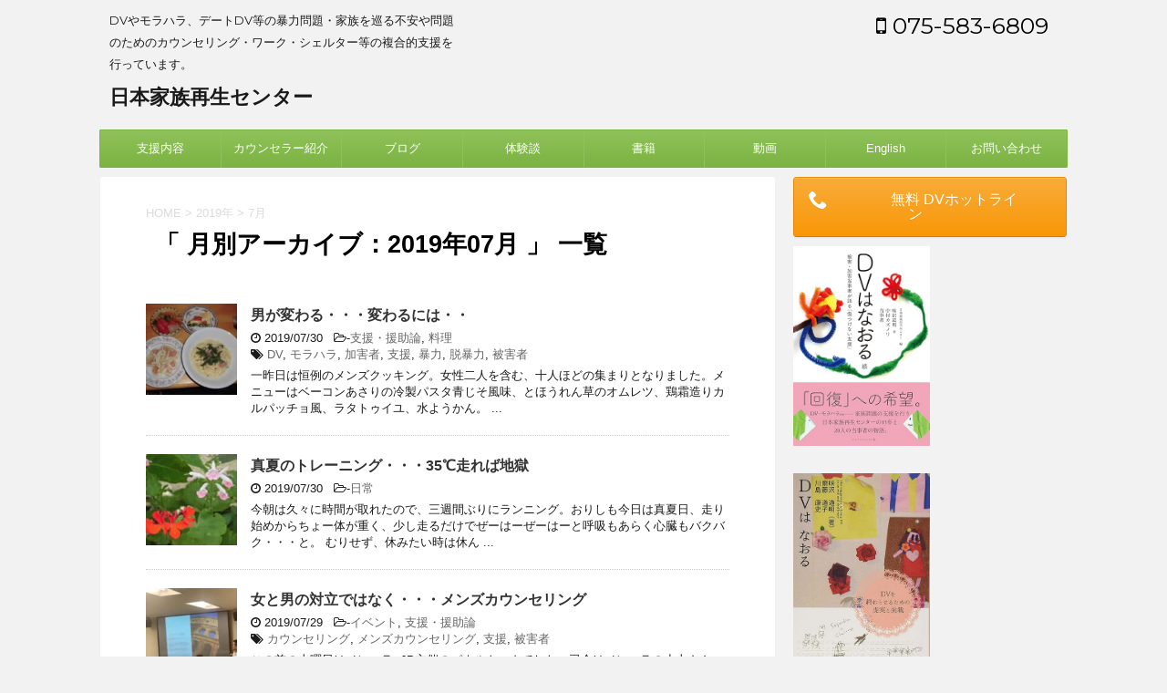

--- FILE ---
content_type: text/html; charset=UTF-8
request_url: https://jafarec.com/2019/07/
body_size: 19832
content:
<!DOCTYPE html>
<!--[if lt IE 7]>
<html class="ie6" lang="ja"> <![endif]-->
<!--[if IE 7]>
<html class="i7" lang="ja"> <![endif]-->
<!--[if IE 8]>
<html class="ie" lang="ja"> <![endif]-->
<!--[if gt IE 8]><!-->
<html lang="ja">
	<!--<![endif]-->
	<head prefix="og: http://ogp.me/ns# fb: http://ogp.me/ns/fb# article: http://ogp.me/ns/article#">
		<meta charset="UTF-8" >
		<meta name="viewport" content="width=device-width,initial-scale=1.0,user-scalable=no">
		<meta name="format-detection" content="telephone=no" >
		
					<meta name="robots" content="noindex,follow">
		
		<link rel="alternate" type="application/rss+xml" title="日本家族再生センター RSS Feed" href="https://jafarec.com/feed/" />
		<link rel="pingback" href="https://jafarec.com/xmlrpc.php" >
		<!--[if lt IE 9]>
		<script src="http://css3-mediaqueries-js.googlecode.com/svn/trunk/css3-mediaqueries.js"></script>
		<script src="https://jafarec.com/wp-content/themes/affinger4/js/html5shiv.js"></script>
		<![endif]-->
				<title>7月, 2019 | 日本家族再生センター</title>

<!-- All In One SEO Pack 3.7.1[981,1010] -->

<meta name="keywords"  content="dv,モラハラ,加害者,支援,暴力,脱暴力,被害者,カウンセリング,メンズカウンセリング,ワーク,心理,グループワーク" />
<meta name="robots" content="noindex,follow" />
<link rel="next" href="https://jafarec.com/2019/07/page/2/" />

<script type="application/ld+json" class="aioseop-schema">{"@context":"https://schema.org","@graph":[{"@type":"Organization","@id":"https://jafarec.com/#organization","url":"https://jafarec.com/","name":"日本家族再生センター","sameAs":[]},{"@type":"WebSite","@id":"https://jafarec.com/#website","url":"https://jafarec.com/","name":"日本家族再生センター","publisher":{"@id":"https://jafarec.com/#organization"}},{"@type":"CollectionPage","@id":"https://jafarec.com/2019/07/#collectionpage","url":"https://jafarec.com/2019/07/","inLanguage":"ja","name":"月別: 7月 2019","isPartOf":{"@id":"https://jafarec.com/#website"},"breadcrumb":{"@id":"https://jafarec.com/2019/07/#breadcrumblist"}},{"@type":"BreadcrumbList","@id":"https://jafarec.com/2019/07/#breadcrumblist","itemListElement":[{"@type":"ListItem","position":1,"item":{"@type":"WebPage","@id":"https://jafarec.com/","url":"https://jafarec.com/","name":"日本家族再生センター - DVやモラハラ等の暴力・家族問題支援"}},{"@type":"ListItem","position":2,"item":{"@type":"WebPage","@id":"https://jafarec.com/2019/","url":"https://jafarec.com/2019/","name":"年: 2019"}},{"@type":"ListItem","position":3,"item":{"@type":"WebPage","@id":"https://jafarec.com/2019/07/","url":"https://jafarec.com/2019/07/","name":"月別: 7月 2019"}}]}]}</script>
<link rel="canonical" href="https://jafarec.com/2019/07/" />
<!-- All In One SEO Pack -->
<link rel='dns-prefetch' href='//secure.gravatar.com' />
<link rel='dns-prefetch' href='//ajax.googleapis.com' />
<link rel='dns-prefetch' href='//fonts.googleapis.com' />
<link rel='dns-prefetch' href='//s.w.org' />
<link rel='dns-prefetch' href='//v0.wordpress.com' />
<link rel='dns-prefetch' href='//widgets.wp.com' />
<link rel='dns-prefetch' href='//s0.wp.com' />
<link rel='dns-prefetch' href='//0.gravatar.com' />
<link rel='dns-prefetch' href='//1.gravatar.com' />
<link rel='dns-prefetch' href='//2.gravatar.com' />
		<script type="text/javascript">
			window._wpemojiSettings = {"baseUrl":"https:\/\/s.w.org\/images\/core\/emoji\/13.0.0\/72x72\/","ext":".png","svgUrl":"https:\/\/s.w.org\/images\/core\/emoji\/13.0.0\/svg\/","svgExt":".svg","source":{"concatemoji":"https:\/\/jafarec.com\/wp-includes\/js\/wp-emoji-release.min.js?ver=5.5.1"}};
			!function(e,a,t){var r,n,o,i,p=a.createElement("canvas"),s=p.getContext&&p.getContext("2d");function c(e,t){var a=String.fromCharCode;s.clearRect(0,0,p.width,p.height),s.fillText(a.apply(this,e),0,0);var r=p.toDataURL();return s.clearRect(0,0,p.width,p.height),s.fillText(a.apply(this,t),0,0),r===p.toDataURL()}function l(e){if(!s||!s.fillText)return!1;switch(s.textBaseline="top",s.font="600 32px Arial",e){case"flag":return!c([127987,65039,8205,9895,65039],[127987,65039,8203,9895,65039])&&(!c([55356,56826,55356,56819],[55356,56826,8203,55356,56819])&&!c([55356,57332,56128,56423,56128,56418,56128,56421,56128,56430,56128,56423,56128,56447],[55356,57332,8203,56128,56423,8203,56128,56418,8203,56128,56421,8203,56128,56430,8203,56128,56423,8203,56128,56447]));case"emoji":return!c([55357,56424,8205,55356,57212],[55357,56424,8203,55356,57212])}return!1}function d(e){var t=a.createElement("script");t.src=e,t.defer=t.type="text/javascript",a.getElementsByTagName("head")[0].appendChild(t)}for(i=Array("flag","emoji"),t.supports={everything:!0,everythingExceptFlag:!0},o=0;o<i.length;o++)t.supports[i[o]]=l(i[o]),t.supports.everything=t.supports.everything&&t.supports[i[o]],"flag"!==i[o]&&(t.supports.everythingExceptFlag=t.supports.everythingExceptFlag&&t.supports[i[o]]);t.supports.everythingExceptFlag=t.supports.everythingExceptFlag&&!t.supports.flag,t.DOMReady=!1,t.readyCallback=function(){t.DOMReady=!0},t.supports.everything||(n=function(){t.readyCallback()},a.addEventListener?(a.addEventListener("DOMContentLoaded",n,!1),e.addEventListener("load",n,!1)):(e.attachEvent("onload",n),a.attachEvent("onreadystatechange",function(){"complete"===a.readyState&&t.readyCallback()})),(r=t.source||{}).concatemoji?d(r.concatemoji):r.wpemoji&&r.twemoji&&(d(r.twemoji),d(r.wpemoji)))}(window,document,window._wpemojiSettings);
		</script>
		<style type="text/css">
img.wp-smiley,
img.emoji {
	display: inline !important;
	border: none !important;
	box-shadow: none !important;
	height: 1em !important;
	width: 1em !important;
	margin: 0 .07em !important;
	vertical-align: -0.1em !important;
	background: none !important;
	padding: 0 !important;
}
</style>
	<link rel='stylesheet' id='eo-leaflet.js-css'  href='https://jafarec.com/wp-content/plugins/event-organiser/lib/leaflet/leaflet.min.css?ver=1.4.0' type='text/css' media='all' />
<style id='eo-leaflet.js-inline-css' type='text/css'>
.leaflet-popup-close-button{box-shadow:none!important;}
</style>
<link rel='stylesheet' id='wp-block-library-css'  href='https://jafarec.com/wp-includes/css/dist/block-library/style.min.css?ver=5.5.1' type='text/css' media='all' />
<style id='wp-block-library-inline-css' type='text/css'>
.has-text-align-justify{text-align:justify;}
</style>
<link rel='stylesheet' id='contact-form-7-css'  href='https://jafarec.com/wp-content/plugins/contact-form-7/includes/css/styles.css?ver=5.2.2' type='text/css' media='all' />
<link rel='stylesheet' id='pz-linkcard-css'  href='//jafarec.com/wp-content/uploads/pz-linkcard/style.css?ver=5.5.1' type='text/css' media='all' />
<link rel='stylesheet' id='sow-button-base-css'  href='https://jafarec.com/wp-content/plugins/so-widgets-bundle/widgets/button/css/style.css?ver=1.17.8' type='text/css' media='all' />
<link crossorigin="anonymous" rel='stylesheet' id='fonts-googleapis-montserrat-css'  href='https://fonts.googleapis.com/css?family=Montserrat%3A400&#038;ver=5.5.1' type='text/css' media='all' />
<link rel='stylesheet' id='normalize-css'  href='https://jafarec.com/wp-content/themes/affinger4/css/normalize.css?ver=1.5.9' type='text/css' media='all' />
<link rel='stylesheet' id='font-awesome-css'  href='https://jafarec.com/wp-content/themes/affinger4/css/fontawesome/css/font-awesome.min.css?ver=4.5.0' type='text/css' media='all' />
<link rel='stylesheet' id='style-css'  href='https://jafarec.com/wp-content/themes/affinger4-child/style.css?ver=5.5.1' type='text/css' media='all' />
<link rel='stylesheet' id='single2-css'  href='https://jafarec.com/wp-content/themes/affinger4/st-kanricss.php' type='text/css' media='all' />
<link rel='stylesheet' id='single-css'  href='https://jafarec.com/wp-content/themes/affinger4/st-rankcss.php' type='text/css' media='all' />
<link rel='stylesheet' id='amazonjs-css'  href='https://jafarec.com/wp-content/plugins/amazonjs/css/amazonjs.css?ver=0.10' type='text/css' media='all' />
<link rel='stylesheet' id='__EPYT__style-css'  href='https://jafarec.com/wp-content/plugins/youtube-embed-plus/styles/ytprefs.min.css?ver=13.4.1.1' type='text/css' media='all' />
<style id='__EPYT__style-inline-css' type='text/css'>

                .epyt-gallery-thumb {
                        width: 33.333%;
                }
                
</style>
<link rel='stylesheet' id='st-themecss-css'  href='https://jafarec.com/wp-content/themes/affinger4/st-themecss-loader.php?ver=5.5.1' type='text/css' media='all' />
<link rel='stylesheet' id='jetpack_css-css'  href='https://jafarec.com/wp-content/plugins/jetpack/css/jetpack.css?ver=9.0.2' type='text/css' media='all' />
<script type='text/javascript' src='//ajax.googleapis.com/ajax/libs/jquery/1.11.3/jquery.min.js?ver=1.11.3' id='jquery-js'></script>
<script type='text/javascript' id='__ytprefs__-js-extra'>
/* <![CDATA[ */
var _EPYT_ = {"ajaxurl":"https:\/\/jafarec.com\/wp-admin\/admin-ajax.php","security":"05903adcef","gallery_scrolloffset":"20","eppathtoscripts":"https:\/\/jafarec.com\/wp-content\/plugins\/youtube-embed-plus\/scripts\/","eppath":"https:\/\/jafarec.com\/wp-content\/plugins\/youtube-embed-plus\/","epresponsiveselector":"[\"iframe.__youtube_prefs_widget__\"]","epdovol":"1","version":"13.4.1.1","evselector":"iframe.__youtube_prefs__[src], iframe[src*=\"youtube.com\/embed\/\"], iframe[src*=\"youtube-nocookie.com\/embed\/\"]","ajax_compat":"","ytapi_load":"light","pause_others":"","stopMobileBuffer":"1","vi_active":"","vi_js_posttypes":[]};
/* ]]> */
</script>
<script type='text/javascript' src='https://jafarec.com/wp-content/plugins/youtube-embed-plus/scripts/ytprefs.min.js?ver=13.4.1.1' id='__ytprefs__-js'></script>
<link rel="https://api.w.org/" href="https://jafarec.com/wp-json/" />    <script type="text/javascript">
    (function(){
            var t = function(){
                window._pt_sp_2 = [];
                _pt_sp_2.push('setAccount,1e280885');
                var _protocol = (("https:" == document.location.protocol) ? " https://" : " http://");
                (function() {
                    var atag = document.createElement('script'); atag.type = 'text/javascript'; atag.async = true;
                    atag.src = _protocol + 'js.ptengine.com/pta.js';
                    var stag = document.createElement('script'); stag.type = 'text/javascript'; stag.async = true;
                    stag.src = _protocol + 'js.ptengine.com/pts.js';
                    var s = document.getElementsByTagName('script')[0]; 
                    s.parentNode.insertBefore(atag, s);s.parentNode.insertBefore(stag, s);
                })();
            }
            if(window.attachEvent){
                window.attachEvent("onload",t);
            }else if(window.addEventListener){
                window.addEventListener("load",t,false);
            }else{
                t();
            }
        })();
    </script>
            <style type="text/css">.so-widget-sow-button-atom-fd7f5052e4f9 .ow-button-base a {
  -ms-box-sizing: border-box;
  -moz-box-sizing: border-box;
  -webkit-box-sizing: border-box;
  box-sizing: border-box;
  font-size: 1em;
  padding: 1em 2em;
  background: #f9ac39;
  background: -webkit-gradient(linear, left bottom, left top, color-stop(0, #f89707), color-stop(1, #f9ac39));
  background: -ms-linear-gradient(bottom, #f89707, #f9ac39);
  background: -moz-linear-gradient(center bottom, #f89707 0%, #f9ac39 100%);
  background: -o-linear-gradient(#f9ac39, #f89707);
  filter: progid:DXImageTransform.Microsoft.gradient(startColorstr='#f9ac39', endColorstr='#f89707', GradientType=0);
  border: 1px solid;
  border-color: #e98e07 #df8807 #d07f06 #df8807;
  color: #ffffff !important;
  -webkit-border-radius: 0.25em;
  -moz-border-radius: 0.25em;
  border-radius: 0.25em;
  -webkit-box-shadow: inset 0 1px 0 rgba(255,255,255,0.2), 0 1px 2px rgba(0,0,0,0.065);
  -moz-box-shadow: inset 0 1px 0 rgba(255,255,255,0.2), 0 1px 2px rgba(0,0,0,0.065);
  box-shadow: inset 0 1px 0 rgba(255,255,255,0.2), 0 1px 2px rgba(0,0,0,0.065);
  text-shadow: 0 1px 0 rgba(0, 0, 0, 0.05);
}
.so-widget-sow-button-atom-fd7f5052e4f9 .ow-button-base a:active,
.so-widget-sow-button-atom-fd7f5052e4f9 .ow-button-base a:hover {
  color: #ffffff !important;
}
.so-widget-sow-button-atom-fd7f5052e4f9 .ow-button-base a.ow-button-hover:hover {
  background: #f9b043;
  background: -webkit-gradient(linear, left bottom, left top, color-stop(0, #f89b11), color-stop(1, #f9b043));
  background: -ms-linear-gradient(bottom, #f89b11, #f9b043);
  background: -moz-linear-gradient(center bottom, #f89b11 0%, #f9b043 100%);
  background: -o-linear-gradient(#f9b043, #f89b11);
  filter: progid:DXImageTransform.Microsoft.gradient(startColorstr='#f9b043', endColorstr='#f89b11', GradientType=0);
  border-color: #fab44d #f9b043 #f9aa34 #f9b043;
}</style><style type='text/css'>img#wpstats{display:none}</style>    <!-- Google tag (gtag.js) -->
    <script async src="https://www.googletagmanager.com/gtag/js?id=G-XXXXXXXXXX"></script>
    <script>
        window.dataLayer = window.dataLayer || [];
        function gtag(){dataLayer.push(arguments);}
        gtag('js', new Date());
        gtag('config', 'G-SM3T07TCSE');
    </script>
    <meta name="robots" content="noindex, follow" />
<link rel="shortcut icon" href="https://jafarec.com/wp-content/uploads/2016/06/favicon.ico" >
<script async src="//pagead2.googlesyndication.com/pagead/js/adsbygoogle.js"></script>
<script>
  (adsbygoogle = window.adsbygoogle || []).push({
    google_ad_client: "ca-pub-5015112925055301",
    enable_page_level_ads: true
  });
</script>
<style type="text/css">.recentcomments a{display:inline !important;padding:0 !important;margin:0 !important;}</style><!-- この URL で利用できる AMP HTML バージョンはありません。 -->
<!-- Jetpack Open Graph Tags -->
<meta property="og:type" content="website" />
<meta property="og:title" content="7月 - 2019 - 日本家族再生センター" />
<meta property="og:site_name" content="日本家族再生センター" />
<meta property="og:image" content="https://jafarec.com/wp-content/uploads/2021/02/JAFAREC-logo.png" />
<meta property="og:image:width" content="484" />
<meta property="og:image:height" content="484" />
<meta property="og:locale" content="ja_JP" />
<meta name="twitter:creator" content="@jafarec" />
<meta name="twitter:site" content="@jafarec" />

<!-- End Jetpack Open Graph Tags -->
<link rel="icon" href="https://jafarec.com/wp-content/uploads/2021/02/JAFAREC-logo-100x100.png" sizes="32x32" />
<link rel="icon" href="https://jafarec.com/wp-content/uploads/2021/02/JAFAREC-logo-300x300.png" sizes="192x192" />
<link rel="apple-touch-icon" href="https://jafarec.com/wp-content/uploads/2021/02/JAFAREC-logo-300x300.png" />
<meta name="msapplication-TileImage" content="https://jafarec.com/wp-content/uploads/2021/02/JAFAREC-logo-300x300.png" />
			<style type="text/css" id="wp-custom-css">
				@media print, screen and (min-width: 960px) {
header .smanone ul.menu {
display: flex;
text-align: center;
}
header .smanone ul.menu li{
width: 100%;
}
}

/* フッターメニューの途中改行禁止 */
footer .footermenust li {
  display: inline-flex;
  display: -webkit-inline-flex;
  flex-wrap: wrap;
  -webkit-justify-content: center;
  justify-content: center;
}			</style>
					<script>
		(function (i, s, o, g, r, a, m) {
			i['GoogleAnalyticsObject'] = r;
			i[r] = i[r] || function () {
					(i[r].q = i[r].q || []).push(arguments)
				}, i[r].l = 1 * new Date();
			a = s.createElement(o),
				m = s.getElementsByTagName(o)[0];
			a.async = 1;
			a.src = g;
			m.parentNode.insertBefore(a, m)
		})(window, document, 'script', '//www.google-analytics.com/analytics.js', 'ga');

		ga('create', 'UA-19900010-8', 'auto');
		ga('send', 'pageview');

	</script>
				<!-- OGP -->
	
			<meta name="twitter:card" content="summary_large_image">
		<meta name="twitter:site" content="@jafarec">
		<meta name="twitter:title" content="日本家族再生センター">
		<meta name="twitter:description" content="DVやモラハラ、デートDV等の暴力問題・家族を巡る不安や問題のためのカウンセリング・ワーク・シェルター等の複合的支援を行っています。">
		<meta name="twitter:image" content="https://jafarec.com/wp-content/uploads/2016/06/cropped-cropped-fe7d99e7ab07b13e471ebf26d8426d5a_m-e1465979248388.jpg">
		<!-- /OGP -->
		
	<script>
	jQuery(function(){
		jQuery('.post img').css("opacity",".0");
		jQuery(window).scroll(function (){
			jQuery('.post img').each(function(){
				var imgPos = jQuery(this).offset().top;    
				var scroll = jQuery(window).scrollTop();
				var windowHeight = jQuery(window).height();
				if (scroll > imgPos - windowHeight + 100){
					jQuery(this).animate({ 
						"opacity": "1"
						}, 1000);
					}
				});
			});
	});
	</script>


			</head>
	<body class="archive date not-front-page" >
				<div id="st-ami">
				<div id="wrapper" class="">
				<div id="wrapper-in">
					<header id="">
						<div id="headbox-bg">
							<div class="clearfix" id="headbox">
										<nav id="s-navi" class="pcnone">
			<dl class="acordion">
				<dt class="trigger">
					<p><span class="op"><i class="fa fa-bars"></i></span></p>

					<!-- 追加メニュー -->
					
					<!-- 追加メニュー2 -->
					

				</dt>

				<dd class="acordion_tree">
				

										<div class="menu-%e3%83%a1%e3%83%8b%e3%83%a5%e3%83%bc-1-container"><ul id="menu-%e3%83%a1%e3%83%8b%e3%83%a5%e3%83%bc-1" class="menu"><li id="menu-item-31" class="menu-item menu-item-type-post_type menu-item-object-page menu-item-31"><a href="https://jafarec.com/contents/">支援内容</a></li>
<li id="menu-item-20" class="menu-item menu-item-type-post_type menu-item-object-page menu-item-20"><a href="https://jafarec.com/profile/">カウンセラー紹介</a></li>
<li id="menu-item-167" class="menu-item menu-item-type-post_type menu-item-object-page current_page_parent menu-item-167"><a href="https://jafarec.com/blog/">ブログ</a></li>
<li id="menu-item-21191" class="menu-item menu-item-type-taxonomy menu-item-object-category menu-item-21191"><a href="https://jafarec.com/category/interview/">体験談</a></li>
<li id="menu-item-1423" class="menu-item menu-item-type-post_type menu-item-object-page menu-item-1423"><a href="https://jafarec.com/contents/books/">書籍</a></li>
<li id="menu-item-253" class="menu-item menu-item-type-taxonomy menu-item-object-category menu-item-253"><a href="https://jafarec.com/category/movie/">動画</a></li>
<li id="menu-item-15194" class="menu-item menu-item-type-custom menu-item-object-custom menu-item-15194"><a href="https://jafarec.carrd.co/">English</a></li>
<li id="menu-item-166" class="menu-item menu-item-type-post_type menu-item-object-page menu-item-166"><a href="https://jafarec.com/contact/">お問い合わせ</a></li>
</ul></div>					<div class="clear"></div>

				</dd>
			</dl>
		</nav>
										<div id="header-l">
											
		<!-- キャプション -->
					<p class="descr">
				DVやモラハラ、デートDV等の暴力問題・家族を巡る不安や問題のためのカウンセリング・ワーク・シェルター等の複合的支援を行っています。			</p>
				<!-- ロゴ又はブログ名 -->
					<p class="sitename"><a href="https://jafarec.com/">
									日本家族再生センター							</a></p>
				<!-- ロゴ又はブログ名ここまで -->

	
									</div><!-- /#header-l -->
								<div id="header-r" class="smanone">
																		<p class="head-telno"><a href="tel:075-583-6809"><i class="fa fa-mobile"></i>&nbsp;075-583-6809</a></p>

								</div><!-- /#header-r -->
							</div><!-- /#headbox-bg -->
						</div><!-- /#headbox clearfix -->
					
<div id="gazou-wide">
			<div id="st-menubox">
			<div id="st-menuwide">
				<nav class="smanone clearfix"><ul id="menu-%e3%83%a1%e3%83%8b%e3%83%a5%e3%83%bc-2" class="menu"><li class="menu-item menu-item-type-post_type menu-item-object-page menu-item-31"><a href="https://jafarec.com/contents/">支援内容</a></li>
<li class="menu-item menu-item-type-post_type menu-item-object-page menu-item-20"><a href="https://jafarec.com/profile/">カウンセラー紹介</a></li>
<li class="menu-item menu-item-type-post_type menu-item-object-page current_page_parent menu-item-167"><a href="https://jafarec.com/blog/">ブログ</a></li>
<li class="menu-item menu-item-type-taxonomy menu-item-object-category menu-item-21191"><a href="https://jafarec.com/category/interview/">体験談</a></li>
<li class="menu-item menu-item-type-post_type menu-item-object-page menu-item-1423"><a href="https://jafarec.com/contents/books/">書籍</a></li>
<li class="menu-item menu-item-type-taxonomy menu-item-object-category menu-item-253"><a href="https://jafarec.com/category/movie/">動画</a></li>
<li class="menu-item menu-item-type-custom menu-item-object-custom menu-item-15194"><a href="https://jafarec.carrd.co/">English</a></li>
<li class="menu-item menu-item-type-post_type menu-item-object-page menu-item-166"><a href="https://jafarec.com/contact/">お問い合わせ</a></li>
</ul></nav>			</div>
		</div>
	</div>

					</header>
					<div id="content-w">
<div id="content" class="clearfix">
	<div id="contentInner">
		<main >
			<article>
				<!--ぱんくず -->
									<div id="breadcrumb">
					<ol>
						<li><a href="https://jafarec.com"><span>HOME</span></a> >  </li>

													<li><a href="https://jafarec.com/2019/">2019年</a> > </li>
							<li>7月</li>
											</ol>
					</div>
								<!--/ ぱんくず -->
				<!--ループ開始-->
				<h1 class="entry-title">「
											月別アーカイブ：2019年07月										」 一覧 </h1>
				<div class="kanren ">
			<dl class="clearfix">
			<dt><a href="https://jafarec.com/2019/07/30/%e7%94%b7%e3%81%8c%e5%a4%89%e3%82%8f%e3%82%8b%e3%83%bb%e3%83%bb%e3%83%bb%e5%a4%89%e3%82%8f%e3%82%8b%e3%81%ab%e3%81%af%e3%83%bb%e3%83%bb/">
											<img width="150" height="150" src="https://jafarec.com/wp-content/uploads/2019/07/CIMG5149-1-150x150.jpg" class="attachment-thumbnail size-thumbnail wp-post-image" alt="" loading="lazy" srcset="https://jafarec.com/wp-content/uploads/2019/07/CIMG5149-1-150x150.jpg 150w, https://jafarec.com/wp-content/uploads/2019/07/CIMG5149-1-100x100.jpg 100w" sizes="(max-width: 150px) 100vw, 150px" data-attachment-id="9477" data-permalink="https://jafarec.com/2019/07/30/%e7%94%b7%e3%81%8c%e5%a4%89%e3%82%8f%e3%82%8b%e3%83%bb%e3%83%bb%e3%83%bb%e5%a4%89%e3%82%8f%e3%82%8b%e3%81%ab%e3%81%af%e3%83%bb%e3%83%bb/cimg5149-1/" data-orig-file="https://jafarec.com/wp-content/uploads/2019/07/CIMG5149-1.jpg" data-orig-size="320,240" data-comments-opened="1" data-image-meta="{&quot;aperture&quot;:&quot;0&quot;,&quot;credit&quot;:&quot;&quot;,&quot;camera&quot;:&quot;&quot;,&quot;caption&quot;:&quot;&quot;,&quot;created_timestamp&quot;:&quot;0&quot;,&quot;copyright&quot;:&quot;&quot;,&quot;focal_length&quot;:&quot;0&quot;,&quot;iso&quot;:&quot;0&quot;,&quot;shutter_speed&quot;:&quot;0&quot;,&quot;title&quot;:&quot;&quot;,&quot;orientation&quot;:&quot;0&quot;}" data-image-title="CIMG5149 (1)" data-image-description="" data-medium-file="https://jafarec.com/wp-content/uploads/2019/07/CIMG5149-1-300x225.jpg" data-large-file="https://jafarec.com/wp-content/uploads/2019/07/CIMG5149-1.jpg" />									</a></dt>
			<dd>
								<h3><a href="https://jafarec.com/2019/07/30/%e7%94%b7%e3%81%8c%e5%a4%89%e3%82%8f%e3%82%8b%e3%83%bb%e3%83%bb%e3%83%bb%e5%a4%89%e3%82%8f%e3%82%8b%e3%81%ab%e3%81%af%e3%83%bb%e3%83%bb/">
						男が変わる・・・変わるには・・					</a></h3>

				<div class="blog_info ">
					<p><i class="fa fa-clock-o"></i>
						2019/07/30						&nbsp;<span class="pcone">
							<i class="fa fa-folder-open-o" aria-hidden="true"></i>-<a href="https://jafarec.com/category/logic/" rel="category tag">支援・援助論</a>, <a href="https://jafarec.com/category/cooking/" rel="category tag">料理</a><br/>
							<i class="fa fa-tags"></i>&nbsp;<a href="https://jafarec.com/tag/dv/" rel="tag">DV</a>, <a href="https://jafarec.com/tag/%e3%83%a2%e3%83%a9%e3%83%8f%e3%83%a9/" rel="tag">モラハラ</a>, <a href="https://jafarec.com/tag/%e5%8a%a0%e5%ae%b3%e8%80%85/" rel="tag">加害者</a>, <a href="https://jafarec.com/tag/%e6%94%af%e6%8f%b4/" rel="tag">支援</a>, <a href="https://jafarec.com/tag/%e6%9a%b4%e5%8a%9b/" rel="tag">暴力</a>, <a href="https://jafarec.com/tag/%e8%84%b1%e6%9a%b4%e5%8a%9b/" rel="tag">脱暴力</a>, <a href="https://jafarec.com/tag/%e8%a2%ab%e5%ae%b3%e8%80%85/" rel="tag">被害者</a>          </span></p>
				</div>
				<div class="smanone2">
					<p>一昨日は恒例のメンズクッキング。女性二人を含む、十人ほどの集まりとなりました。メニューはベーコンあさりの冷製パスタ青じそ風味、とほうれん草のオムレツ、鶏霜造りカルパッチョ風、ラタトゥイユ、水ようかん。 ... </p>
				</div>
			</dd>
		</dl>
			<dl class="clearfix">
			<dt><a href="https://jafarec.com/2019/07/30/%e7%9c%9f%e5%a4%8f%e3%81%ae%e3%83%88%e3%83%ac%e3%83%bc%e3%83%8b%e3%83%b3%e3%82%b0%e3%83%bb%e3%83%bb%e3%83%bb35%e2%84%83%e8%b5%b0%e3%82%8c%e3%81%b0%e5%9c%b0%e7%8d%84/">
											<img width="150" height="150" src="https://jafarec.com/wp-content/uploads/2019/07/CIMG5151-1-150x150.jpg" class="attachment-thumbnail size-thumbnail wp-post-image" alt="" loading="lazy" srcset="https://jafarec.com/wp-content/uploads/2019/07/CIMG5151-1-150x150.jpg 150w, https://jafarec.com/wp-content/uploads/2019/07/CIMG5151-1-100x100.jpg 100w" sizes="(max-width: 150px) 100vw, 150px" data-attachment-id="9463" data-permalink="https://jafarec.com/2019/07/30/%e7%9c%9f%e5%a4%8f%e3%81%ae%e3%83%88%e3%83%ac%e3%83%bc%e3%83%8b%e3%83%b3%e3%82%b0%e3%83%bb%e3%83%bb%e3%83%bb35%e2%84%83%e8%b5%b0%e3%82%8c%e3%81%b0%e5%9c%b0%e7%8d%84/cimg5151-1/" data-orig-file="https://jafarec.com/wp-content/uploads/2019/07/CIMG5151-1.jpg" data-orig-size="320,240" data-comments-opened="1" data-image-meta="{&quot;aperture&quot;:&quot;0&quot;,&quot;credit&quot;:&quot;&quot;,&quot;camera&quot;:&quot;&quot;,&quot;caption&quot;:&quot;&quot;,&quot;created_timestamp&quot;:&quot;0&quot;,&quot;copyright&quot;:&quot;&quot;,&quot;focal_length&quot;:&quot;0&quot;,&quot;iso&quot;:&quot;0&quot;,&quot;shutter_speed&quot;:&quot;0&quot;,&quot;title&quot;:&quot;&quot;,&quot;orientation&quot;:&quot;0&quot;}" data-image-title="CIMG5151 (1)" data-image-description="" data-medium-file="https://jafarec.com/wp-content/uploads/2019/07/CIMG5151-1-300x225.jpg" data-large-file="https://jafarec.com/wp-content/uploads/2019/07/CIMG5151-1.jpg" />									</a></dt>
			<dd>
								<h3><a href="https://jafarec.com/2019/07/30/%e7%9c%9f%e5%a4%8f%e3%81%ae%e3%83%88%e3%83%ac%e3%83%bc%e3%83%8b%e3%83%b3%e3%82%b0%e3%83%bb%e3%83%bb%e3%83%bb35%e2%84%83%e8%b5%b0%e3%82%8c%e3%81%b0%e5%9c%b0%e7%8d%84/">
						真夏のトレーニング・・・35℃走れば地獄					</a></h3>

				<div class="blog_info ">
					<p><i class="fa fa-clock-o"></i>
						2019/07/30						&nbsp;<span class="pcone">
							<i class="fa fa-folder-open-o" aria-hidden="true"></i>-<a href="https://jafarec.com/category/%e6%97%a5%e5%b8%b8/" rel="category tag">日常</a><br/>
							          </span></p>
				</div>
				<div class="smanone2">
					<p>今朝は久々に時間が取れたので、三週間ぶりにランニング。おりしも今日は真夏日、走り始めからちょー体が重く、少し走るだけでぜーはーぜーはーと呼吸もあらく心臓もバクバク・・・と。 むりせず、休みたい時は休ん ... </p>
				</div>
			</dd>
		</dl>
			<dl class="clearfix">
			<dt><a href="https://jafarec.com/2019/07/29/%e5%a5%b3%e3%81%a8%e7%94%b7%e3%81%ae%e5%af%be%e7%ab%8b%e3%81%a7%e3%81%af%e3%81%aa%e3%81%8f%e3%83%bb%e3%83%bb%e3%83%bb%e3%83%a1%e3%83%b3%e3%82%ba%e3%82%ab%e3%82%a6%e3%83%b3%e3%82%bb%e3%83%aa%e3%83%b3/">
											<img width="150" height="150" src="https://jafarec.com/wp-content/uploads/2019/07/67458742_1379118318931267_972668362918199296_n-1-150x150.jpg" class="attachment-thumbnail size-thumbnail wp-post-image" alt="" loading="lazy" srcset="https://jafarec.com/wp-content/uploads/2019/07/67458742_1379118318931267_972668362918199296_n-1-150x150.jpg 150w, https://jafarec.com/wp-content/uploads/2019/07/67458742_1379118318931267_972668362918199296_n-1-100x100.jpg 100w" sizes="(max-width: 150px) 100vw, 150px" data-attachment-id="9459" data-permalink="https://jafarec.com/2019/07/29/%e5%a5%b3%e3%81%a8%e7%94%b7%e3%81%ae%e5%af%be%e7%ab%8b%e3%81%a7%e3%81%af%e3%81%aa%e3%81%8f%e3%83%bb%e3%83%bb%e3%83%bb%e3%83%a1%e3%83%b3%e3%82%ba%e3%82%ab%e3%82%a6%e3%83%b3%e3%82%bb%e3%83%aa%e3%83%b3/67458742_1379118318931267_972668362918199296_n-1/" data-orig-file="https://jafarec.com/wp-content/uploads/2019/07/67458742_1379118318931267_972668362918199296_n-1.jpg" data-orig-size="320,240" data-comments-opened="1" data-image-meta="{&quot;aperture&quot;:&quot;0&quot;,&quot;credit&quot;:&quot;&quot;,&quot;camera&quot;:&quot;&quot;,&quot;caption&quot;:&quot;&quot;,&quot;created_timestamp&quot;:&quot;0&quot;,&quot;copyright&quot;:&quot;&quot;,&quot;focal_length&quot;:&quot;0&quot;,&quot;iso&quot;:&quot;0&quot;,&quot;shutter_speed&quot;:&quot;0&quot;,&quot;title&quot;:&quot;&quot;,&quot;orientation&quot;:&quot;0&quot;}" data-image-title="67458742_1379118318931267_972668362918199296_n (1)" data-image-description="" data-medium-file="https://jafarec.com/wp-content/uploads/2019/07/67458742_1379118318931267_972668362918199296_n-1-300x225.jpg" data-large-file="https://jafarec.com/wp-content/uploads/2019/07/67458742_1379118318931267_972668362918199296_n-1.jpg" />									</a></dt>
			<dd>
								<h3><a href="https://jafarec.com/2019/07/29/%e5%a5%b3%e3%81%a8%e7%94%b7%e3%81%ae%e5%af%be%e7%ab%8b%e3%81%a7%e3%81%af%e3%81%aa%e3%81%8f%e3%83%bb%e3%83%bb%e3%83%bb%e3%83%a1%e3%83%b3%e3%82%ba%e3%82%ab%e3%82%a6%e3%83%b3%e3%82%bb%e3%83%aa%e3%83%b3/">
						女と男の対立ではなく・・・メンズカウンセリング					</a></h3>

				<div class="blog_info ">
					<p><i class="fa fa-clock-o"></i>
						2019/07/29						&nbsp;<span class="pcone">
							<i class="fa fa-folder-open-o" aria-hidden="true"></i>-<a href="https://jafarec.com/category/sien/event/" rel="category tag">イベント</a>, <a href="https://jafarec.com/category/logic/" rel="category tag">支援・援助論</a><br/>
							<i class="fa fa-tags"></i>&nbsp;<a href="https://jafarec.com/tag/%e3%82%ab%e3%82%a6%e3%83%b3%e3%82%bb%e3%83%aa%e3%83%b3%e3%82%b0/" rel="tag">カウンセリング</a>, <a href="https://jafarec.com/tag/%e3%83%a1%e3%83%b3%e3%82%ba%e3%82%ab%e3%82%a6%e3%83%b3%e3%82%bb%e3%83%aa%e3%83%b3%e3%82%b0/" rel="tag">メンズカウンセリング</a>, <a href="https://jafarec.com/tag/%e6%94%af%e6%8f%b4/" rel="tag">支援</a>, <a href="https://jafarec.com/tag/%e8%a2%ab%e5%ae%b3%e8%80%85/" rel="tag">被害者</a>          </span></p>
				</div>
				<div class="smanone2">
					<p>この前の土曜日はメンヘラ. JP主催のパネルトークでした。司会はメンヘラの小山さん、バネラーは中村さんと私。 中村さんが用意してくれたパワポ画面に沿って小山さんが話を進めてくれるスタイル。内容は、男が ... </p>
				</div>
			</dd>
		</dl>
			<dl class="clearfix">
			<dt><a href="https://jafarec.com/2019/07/27/%e8%87%aa%e5%88%86%e8%aa%9e%e3%82%8a%e3%81%af%e9%9d%a2%e7%99%bd%e3%81%84%e3%83%bb%e3%83%bb%e3%83%bb%e4%bb%8a%e6%97%a5%e3%82%82%e3%81%8a%e5%96%8b%e3%82%8a%e3%81%a0%e2%99%ac/">
											<img width="150" height="150" src="https://jafarec.com/wp-content/uploads/2019/07/CIMG5133-1-150x150.jpg" class="attachment-thumbnail size-thumbnail wp-post-image" alt="" loading="lazy" srcset="https://jafarec.com/wp-content/uploads/2019/07/CIMG5133-1-150x150.jpg 150w, https://jafarec.com/wp-content/uploads/2019/07/CIMG5133-1-100x100.jpg 100w" sizes="(max-width: 150px) 100vw, 150px" data-attachment-id="9441" data-permalink="https://jafarec.com/2019/07/27/%e8%87%aa%e5%88%86%e8%aa%9e%e3%82%8a%e3%81%af%e9%9d%a2%e7%99%bd%e3%81%84%e3%83%bb%e3%83%bb%e3%83%bb%e4%bb%8a%e6%97%a5%e3%82%82%e3%81%8a%e5%96%8b%e3%82%8a%e3%81%a0%e2%99%ac/cimg5133-1/" data-orig-file="https://jafarec.com/wp-content/uploads/2019/07/CIMG5133-1.jpg" data-orig-size="320,240" data-comments-opened="1" data-image-meta="{&quot;aperture&quot;:&quot;0&quot;,&quot;credit&quot;:&quot;&quot;,&quot;camera&quot;:&quot;&quot;,&quot;caption&quot;:&quot;&quot;,&quot;created_timestamp&quot;:&quot;0&quot;,&quot;copyright&quot;:&quot;&quot;,&quot;focal_length&quot;:&quot;0&quot;,&quot;iso&quot;:&quot;0&quot;,&quot;shutter_speed&quot;:&quot;0&quot;,&quot;title&quot;:&quot;&quot;,&quot;orientation&quot;:&quot;0&quot;}" data-image-title="CIMG5133 (1)" data-image-description="" data-medium-file="https://jafarec.com/wp-content/uploads/2019/07/CIMG5133-1-300x225.jpg" data-large-file="https://jafarec.com/wp-content/uploads/2019/07/CIMG5133-1.jpg" />									</a></dt>
			<dd>
								<h3><a href="https://jafarec.com/2019/07/27/%e8%87%aa%e5%88%86%e8%aa%9e%e3%82%8a%e3%81%af%e9%9d%a2%e7%99%bd%e3%81%84%e3%83%bb%e3%83%bb%e3%83%bb%e4%bb%8a%e6%97%a5%e3%82%82%e3%81%8a%e5%96%8b%e3%82%8a%e3%81%a0%e2%99%ac/">
						自分語りは面白い・・・今日もお喋りだ♬					</a></h3>

				<div class="blog_info ">
					<p><i class="fa fa-clock-o"></i>
						2019/07/27						&nbsp;<span class="pcone">
							<i class="fa fa-folder-open-o" aria-hidden="true"></i>-<a href="https://jafarec.com/category/sien/event/" rel="category tag">イベント</a>, <a href="https://jafarec.com/category/sien/%e3%82%b0%e3%83%ab%e3%83%bc%e3%83%97%e3%83%af%e3%83%bc%e3%82%af/" rel="category tag">グループワーク</a><br/>
							<i class="fa fa-tags"></i>&nbsp;<a href="https://jafarec.com/tag/dv/" rel="tag">DV</a>, <a href="https://jafarec.com/tag/%e3%83%a2%e3%83%a9%e3%83%8f%e3%83%a9/" rel="tag">モラハラ</a>, <a href="https://jafarec.com/tag/%e3%83%af%e3%83%bc%e3%82%af/" rel="tag">ワーク</a>, <a href="https://jafarec.com/tag/%e5%bf%83%e7%90%86/" rel="tag">心理</a>, <a href="https://jafarec.com/tag/%e6%94%af%e6%8f%b4/" rel="tag">支援</a>          </span></p>
				</div>
				<div class="smanone2">
					<p>昨夜の女と男のワーク、なんだかんだと十人以上の参加となり、結構賑やかに。お題は前日の男ワークと同じ「自分を語る」でした。 会場のドーンセンター会議室から望む天満橋の夕暮れ風景 語り合う内になんとなく見 ... </p>
				</div>
			</dd>
		</dl>
			<dl class="clearfix">
			<dt><a href="https://jafarec.com/2019/07/26/%e8%a8%80%e8%91%89%e3%81%af%e4%b8%96%e7%95%8c%e3%82%92%e4%bd%9c%e3%82%8b%e3%83%bb%e3%83%bb%e3%83%bb%e8%87%aa%e5%88%86%e3%82%82%e4%bd%9c%e3%82%8b/">
											<img width="150" height="150" src="https://jafarec.com/wp-content/uploads/2019/07/CIMG5128-1-150x150.jpg" class="attachment-thumbnail size-thumbnail wp-post-image" alt="" loading="lazy" srcset="https://jafarec.com/wp-content/uploads/2019/07/CIMG5128-1-150x150.jpg 150w, https://jafarec.com/wp-content/uploads/2019/07/CIMG5128-1-100x100.jpg 100w" sizes="(max-width: 150px) 100vw, 150px" data-attachment-id="9433" data-permalink="https://jafarec.com/2019/07/26/%e8%a8%80%e8%91%89%e3%81%af%e4%b8%96%e7%95%8c%e3%82%92%e4%bd%9c%e3%82%8b%e3%83%bb%e3%83%bb%e3%83%bb%e8%87%aa%e5%88%86%e3%82%82%e4%bd%9c%e3%82%8b/cimg5128-1/" data-orig-file="https://jafarec.com/wp-content/uploads/2019/07/CIMG5128-1.jpg" data-orig-size="320,240" data-comments-opened="1" data-image-meta="{&quot;aperture&quot;:&quot;0&quot;,&quot;credit&quot;:&quot;&quot;,&quot;camera&quot;:&quot;&quot;,&quot;caption&quot;:&quot;&quot;,&quot;created_timestamp&quot;:&quot;0&quot;,&quot;copyright&quot;:&quot;&quot;,&quot;focal_length&quot;:&quot;0&quot;,&quot;iso&quot;:&quot;0&quot;,&quot;shutter_speed&quot;:&quot;0&quot;,&quot;title&quot;:&quot;&quot;,&quot;orientation&quot;:&quot;0&quot;}" data-image-title="CIMG5128 (1)" data-image-description="" data-medium-file="https://jafarec.com/wp-content/uploads/2019/07/CIMG5128-1-300x225.jpg" data-large-file="https://jafarec.com/wp-content/uploads/2019/07/CIMG5128-1.jpg" />									</a></dt>
			<dd>
								<h3><a href="https://jafarec.com/2019/07/26/%e8%a8%80%e8%91%89%e3%81%af%e4%b8%96%e7%95%8c%e3%82%92%e4%bd%9c%e3%82%8b%e3%83%bb%e3%83%bb%e3%83%bb%e8%87%aa%e5%88%86%e3%82%82%e4%bd%9c%e3%82%8b/">
						言葉は世界を作る・・・自分も作る					</a></h3>

				<div class="blog_info ">
					<p><i class="fa fa-clock-o"></i>
						2019/07/26						&nbsp;<span class="pcone">
							<i class="fa fa-folder-open-o" aria-hidden="true"></i>-<a href="https://jafarec.com/category/counseling/" rel="category tag">カウンセリング日記</a><br/>
							<i class="fa fa-tags"></i>&nbsp;<a href="https://jafarec.com/tag/dv/" rel="tag">DV</a>, <a href="https://jafarec.com/tag/%e3%83%af%e3%83%bc%e3%82%af/" rel="tag">ワーク</a>          </span></p>
				</div>
				<div class="smanone2">
					<p>社会構成主義では、交わされる言語概念によって世界が作られると定義するようだけれど、絶対的な真実とか正義とかもなくて、人々の対話によって真実も正義も構成され共有されるということ。この思想から導かれるセラ ... </p>
				</div>
			</dd>
		</dl>
			<dl class="clearfix">
			<dt><a href="https://jafarec.com/2019/07/25/%e3%81%99%e3%82%93%e3%81%be%e3%81%9b%e3%82%93%e3%80%81%e3%82%aa%e3%83%aa%e3%83%b3%e3%83%94%e3%83%83%e3%82%af%e3%80%81%e8%be%9e%e3%82%81%e3%81%be%e3%81%9b%e3%82%93/">
											<img width="150" height="150" src="https://jafarec.com/wp-content/uploads/2019/07/CIMG5116-1-150x150.jpg" class="attachment-thumbnail size-thumbnail wp-post-image" alt="" loading="lazy" srcset="https://jafarec.com/wp-content/uploads/2019/07/CIMG5116-1-150x150.jpg 150w, https://jafarec.com/wp-content/uploads/2019/07/CIMG5116-1-100x100.jpg 100w" sizes="(max-width: 150px) 100vw, 150px" data-attachment-id="9425" data-permalink="https://jafarec.com/2019/07/25/%e3%81%99%e3%82%93%e3%81%be%e3%81%9b%e3%82%93%e3%80%81%e3%82%aa%e3%83%aa%e3%83%b3%e3%83%94%e3%83%83%e3%82%af%e3%80%81%e8%be%9e%e3%82%81%e3%81%be%e3%81%9b%e3%82%93/cimg5116-1/" data-orig-file="https://jafarec.com/wp-content/uploads/2019/07/CIMG5116-1.jpg" data-orig-size="320,240" data-comments-opened="1" data-image-meta="{&quot;aperture&quot;:&quot;0&quot;,&quot;credit&quot;:&quot;&quot;,&quot;camera&quot;:&quot;&quot;,&quot;caption&quot;:&quot;&quot;,&quot;created_timestamp&quot;:&quot;0&quot;,&quot;copyright&quot;:&quot;&quot;,&quot;focal_length&quot;:&quot;0&quot;,&quot;iso&quot;:&quot;0&quot;,&quot;shutter_speed&quot;:&quot;0&quot;,&quot;title&quot;:&quot;&quot;,&quot;orientation&quot;:&quot;0&quot;}" data-image-title="CIMG5116 (1)" data-image-description="" data-medium-file="https://jafarec.com/wp-content/uploads/2019/07/CIMG5116-1-300x225.jpg" data-large-file="https://jafarec.com/wp-content/uploads/2019/07/CIMG5116-1.jpg" />									</a></dt>
			<dd>
								<h3><a href="https://jafarec.com/2019/07/25/%e3%81%99%e3%82%93%e3%81%be%e3%81%9b%e3%82%93%e3%80%81%e3%82%aa%e3%83%aa%e3%83%b3%e3%83%94%e3%83%83%e3%82%af%e3%80%81%e8%be%9e%e3%82%81%e3%81%be%e3%81%9b%e3%82%93/">
						すんません、オリンピック、辞めません?					</a></h3>

				<div class="blog_info ">
					<p><i class="fa fa-clock-o"></i>
						2019/07/25						&nbsp;<span class="pcone">
							<i class="fa fa-folder-open-o" aria-hidden="true"></i>-<a href="https://jafarec.com/category/counseling/" rel="category tag">カウンセリング日記</a><br/>
							<i class="fa fa-tags"></i>&nbsp;<a href="https://jafarec.com/tag/%e3%83%af%e3%83%bc%e3%82%af/" rel="tag">ワーク</a>          </span></p>
				</div>
				<div class="smanone2">
					<p>昨日はは東京オリンピックまであと一年との報道がかまびすしい。ファンには申し訳ないけれど、オリンピックには賛成しかねる私です。 スポーツが人の心や肉体を鍛え、支え合い助け合う、そんな意味があることは理解 ... </p>
				</div>
			</dd>
		</dl>
			<dl class="clearfix">
			<dt><a href="https://jafarec.com/2019/07/23/%e9%9b%a8%e3%81%ae%e3%81%a1%e3%81%8f%e3%82%82%e3%82%8a%e3%80%81%e4%b8%80%e6%99%82%e8%b1%aa%e9%9b%a8%e3%80%80%e3%80%80%e3%81%9d%e3%82%93%e3%81%aa%e6%99%82%e3%82%82%e3%81%82%e3%82%8b%e3%82%8f%e4%ba%ba/">
											<img width="150" height="150" src="https://jafarec.com/wp-content/uploads/2019/07/CIMG5103-1-150x150.jpg" class="attachment-thumbnail size-thumbnail wp-post-image" alt="" loading="lazy" srcset="https://jafarec.com/wp-content/uploads/2019/07/CIMG5103-1-150x150.jpg 150w, https://jafarec.com/wp-content/uploads/2019/07/CIMG5103-1-100x100.jpg 100w" sizes="(max-width: 150px) 100vw, 150px" data-attachment-id="9417" data-permalink="https://jafarec.com/2019/07/23/%e9%9b%a8%e3%81%ae%e3%81%a1%e3%81%8f%e3%82%82%e3%82%8a%e3%80%81%e4%b8%80%e6%99%82%e8%b1%aa%e9%9b%a8%e3%80%80%e3%80%80%e3%81%9d%e3%82%93%e3%81%aa%e6%99%82%e3%82%82%e3%81%82%e3%82%8b%e3%82%8f%e4%ba%ba/cimg5103-1/" data-orig-file="https://jafarec.com/wp-content/uploads/2019/07/CIMG5103-1.jpg" data-orig-size="320,240" data-comments-opened="1" data-image-meta="{&quot;aperture&quot;:&quot;0&quot;,&quot;credit&quot;:&quot;&quot;,&quot;camera&quot;:&quot;&quot;,&quot;caption&quot;:&quot;&quot;,&quot;created_timestamp&quot;:&quot;0&quot;,&quot;copyright&quot;:&quot;&quot;,&quot;focal_length&quot;:&quot;0&quot;,&quot;iso&quot;:&quot;0&quot;,&quot;shutter_speed&quot;:&quot;0&quot;,&quot;title&quot;:&quot;&quot;,&quot;orientation&quot;:&quot;0&quot;}" data-image-title="CIMG5103 (1)" data-image-description="" data-medium-file="https://jafarec.com/wp-content/uploads/2019/07/CIMG5103-1-300x225.jpg" data-large-file="https://jafarec.com/wp-content/uploads/2019/07/CIMG5103-1.jpg" />									</a></dt>
			<dd>
								<h3><a href="https://jafarec.com/2019/07/23/%e9%9b%a8%e3%81%ae%e3%81%a1%e3%81%8f%e3%82%82%e3%82%8a%e3%80%81%e4%b8%80%e6%99%82%e8%b1%aa%e9%9b%a8%e3%80%80%e3%80%80%e3%81%9d%e3%82%93%e3%81%aa%e6%99%82%e3%82%82%e3%81%82%e3%82%8b%e3%82%8f%e4%ba%ba/">
						雨のちくもり、一時豪雨　　そんな時もあるわ人生だもの					</a></h3>

				<div class="blog_info ">
					<p><i class="fa fa-clock-o"></i>
						2019/07/23						&nbsp;<span class="pcone">
							<i class="fa fa-folder-open-o" aria-hidden="true"></i>-<a href="https://jafarec.com/category/counseling/" rel="category tag">カウンセリング日記</a><br/>
							<i class="fa fa-tags"></i>&nbsp;<a href="https://jafarec.com/tag/%e3%82%ab%e3%82%a6%e3%83%b3%e3%82%bb%e3%83%aa%e3%83%b3%e3%82%b0/" rel="tag">カウンセリング</a>, <a href="https://jafarec.com/tag/%e3%83%a1%e3%83%b3%e3%82%ba%e3%82%ab%e3%82%a6%e3%83%b3%e3%82%bb%e3%83%aa%e3%83%b3%e3%82%b0/" rel="tag">メンズカウンセリング</a>, <a href="https://jafarec.com/tag/%e6%94%af%e6%8f%b4/" rel="tag">支援</a>          </span></p>
				</div>
				<div class="smanone2">
					<p>順風満帆・・晴天続き・・な人生もあるのかもしれないけれど、多かれ少なかれ、辛いことも、苦しいこともあるよねえ、たいていの人は。その渦中にある時は、いつまで続くのかこの厳しい時は・・そんな時・・ あいだ ... </p>
				</div>
			</dd>
		</dl>
			<dl class="clearfix">
			<dt><a href="https://jafarec.com/2019/07/22/%e4%ba%8b%e4%bb%b6%e3%81%af%e8%b5%b7%e3%81%93%e3%82%8b%e3%82%88%e3%80%81%e3%81%84%e3%81%a4%e3%81%be%e3%81%a7%e3%82%82%e3%83%bb%e3%83%bb%e3%83%bb/">
											<img width="150" height="150" src="https://jafarec.com/wp-content/uploads/2019/07/CIMG5092-1-150x150.jpg" class="attachment-thumbnail size-thumbnail wp-post-image" alt="" loading="lazy" srcset="https://jafarec.com/wp-content/uploads/2019/07/CIMG5092-1-150x150.jpg 150w, https://jafarec.com/wp-content/uploads/2019/07/CIMG5092-1-100x100.jpg 100w" sizes="(max-width: 150px) 100vw, 150px" data-attachment-id="9413" data-permalink="https://jafarec.com/2019/07/22/%e4%ba%8b%e4%bb%b6%e3%81%af%e8%b5%b7%e3%81%93%e3%82%8b%e3%82%88%e3%80%81%e3%81%84%e3%81%a4%e3%81%be%e3%81%a7%e3%82%82%e3%83%bb%e3%83%bb%e3%83%bb/cimg5092-1/" data-orig-file="https://jafarec.com/wp-content/uploads/2019/07/CIMG5092-1.jpg" data-orig-size="240,320" data-comments-opened="1" data-image-meta="{&quot;aperture&quot;:&quot;3.8&quot;,&quot;credit&quot;:&quot;&quot;,&quot;camera&quot;:&quot;EX-ZS180&quot;,&quot;caption&quot;:&quot;&quot;,&quot;created_timestamp&quot;:&quot;1563702684&quot;,&quot;copyright&quot;:&quot;&quot;,&quot;focal_length&quot;:&quot;7.72&quot;,&quot;iso&quot;:&quot;100&quot;,&quot;shutter_speed&quot;:&quot;0.002&quot;,&quot;title&quot;:&quot;&quot;,&quot;orientation&quot;:&quot;1&quot;}" data-image-title="CIMG5092-1" data-image-description="" data-medium-file="https://jafarec.com/wp-content/uploads/2019/07/CIMG5092-1-225x300.jpg" data-large-file="https://jafarec.com/wp-content/uploads/2019/07/CIMG5092-1.jpg" />									</a></dt>
			<dd>
								<h3><a href="https://jafarec.com/2019/07/22/%e4%ba%8b%e4%bb%b6%e3%81%af%e8%b5%b7%e3%81%93%e3%82%8b%e3%82%88%e3%80%81%e3%81%84%e3%81%a4%e3%81%be%e3%81%a7%e3%82%82%e3%83%bb%e3%83%bb%e3%83%bb/">
						事件は起こるよ、いつまでも・・・					</a></h3>

				<div class="blog_info ">
					<p><i class="fa fa-clock-o"></i>
						2019/07/22						&nbsp;<span class="pcone">
							<i class="fa fa-folder-open-o" aria-hidden="true"></i>-<a href="https://jafarec.com/category/counseling/" rel="category tag">カウンセリング日記</a><br/>
							<i class="fa fa-tags"></i>&nbsp;<a href="https://jafarec.com/tag/%e8%a2%ab%e5%ae%b3%e8%80%85/" rel="tag">被害者</a>          </span></p>
				</div>
				<div class="smanone2">
					<p>先日もすぐ近くで痛ましい事件が起こったけれど、被害者の方の苦しみは尋常なものではなかったろうし、遺族の方たちの痛みを思うと言葉も出ません。今はただ、このような事件がこれからは起こらないで欲しいと願うば ... </p>
				</div>
			</dd>
		</dl>
			<dl class="clearfix">
			<dt><a href="https://jafarec.com/2019/07/20/%e4%be%a1%e5%80%a4%e8%a6%b3%e3%81%8b%e3%82%89%e3%81%ae%e8%87%aa%e7%94%b1%e3%83%bb%e3%83%bb%e3%83%bb%e3%83%bb%e6%96%b0%e3%81%97%e3%81%84%e3%82%bb%e3%83%a9%e3%83%94%e3%83%bc%e3%81%ae%e5%8f%af%e8%83%bd/">
											<img width="150" height="150" src="https://jafarec.com/wp-content/uploads/2019/07/CIMG5087-1-150x150.jpg" class="attachment-thumbnail size-thumbnail wp-post-image" alt="" loading="lazy" srcset="https://jafarec.com/wp-content/uploads/2019/07/CIMG5087-1-150x150.jpg 150w, https://jafarec.com/wp-content/uploads/2019/07/CIMG5087-1-100x100.jpg 100w" sizes="(max-width: 150px) 100vw, 150px" data-attachment-id="9405" data-permalink="https://jafarec.com/2019/07/20/%e4%be%a1%e5%80%a4%e8%a6%b3%e3%81%8b%e3%82%89%e3%81%ae%e8%87%aa%e7%94%b1%e3%83%bb%e3%83%bb%e3%83%bb%e3%83%bb%e6%96%b0%e3%81%97%e3%81%84%e3%82%bb%e3%83%a9%e3%83%94%e3%83%bc%e3%81%ae%e5%8f%af%e8%83%bd/cimg5087-1/" data-orig-file="https://jafarec.com/wp-content/uploads/2019/07/CIMG5087-1.jpg" data-orig-size="240,320" data-comments-opened="1" data-image-meta="{&quot;aperture&quot;:&quot;0&quot;,&quot;credit&quot;:&quot;&quot;,&quot;camera&quot;:&quot;&quot;,&quot;caption&quot;:&quot;&quot;,&quot;created_timestamp&quot;:&quot;0&quot;,&quot;copyright&quot;:&quot;&quot;,&quot;focal_length&quot;:&quot;0&quot;,&quot;iso&quot;:&quot;0&quot;,&quot;shutter_speed&quot;:&quot;0&quot;,&quot;title&quot;:&quot;&quot;,&quot;orientation&quot;:&quot;0&quot;}" data-image-title="CIMG5087 (1)" data-image-description="" data-medium-file="https://jafarec.com/wp-content/uploads/2019/07/CIMG5087-1-225x300.jpg" data-large-file="https://jafarec.com/wp-content/uploads/2019/07/CIMG5087-1.jpg" />									</a></dt>
			<dd>
								<h3><a href="https://jafarec.com/2019/07/20/%e4%be%a1%e5%80%a4%e8%a6%b3%e3%81%8b%e3%82%89%e3%81%ae%e8%87%aa%e7%94%b1%e3%83%bb%e3%83%bb%e3%83%bb%e3%83%bb%e6%96%b0%e3%81%97%e3%81%84%e3%82%bb%e3%83%a9%e3%83%94%e3%83%bc%e3%81%ae%e5%8f%af%e8%83%bd/">
						価値観からの自由・・・・新しいセラピーの可能性					</a></h3>

				<div class="blog_info ">
					<p><i class="fa fa-clock-o"></i>
						2019/07/20						&nbsp;<span class="pcone">
							<i class="fa fa-folder-open-o" aria-hidden="true"></i>-<a href="https://jafarec.com/category/sien/event/" rel="category tag">イベント</a><br/>
							<i class="fa fa-tags"></i>&nbsp;<a href="https://jafarec.com/tag/dv/" rel="tag">DV</a>, <a href="https://jafarec.com/tag/%e3%82%ab%e3%82%a6%e3%83%b3%e3%82%bb%e3%83%aa%e3%83%b3%e3%82%b0/" rel="tag">カウンセリング</a>, <a href="https://jafarec.com/tag/%e3%82%b0%e3%83%ab%e3%83%bc%e3%83%97%e3%83%af%e3%83%bc%e3%82%af/" rel="tag">グループワーク</a>, <a href="https://jafarec.com/tag/%e3%83%a2%e3%83%a9%e3%83%8f%e3%83%a9/" rel="tag">モラハラ</a>, <a href="https://jafarec.com/tag/%e3%83%af%e3%83%bc%e3%82%af/" rel="tag">ワーク</a>, <a href="https://jafarec.com/tag/%e5%8a%a0%e5%ae%b3%e8%80%85/" rel="tag">加害者</a>, <a href="https://jafarec.com/tag/%e6%94%af%e6%8f%b4/" rel="tag">支援</a>, <a href="https://jafarec.com/tag/%e8%a2%ab%e5%ae%b3%e8%80%85/" rel="tag">被害者</a>          </span></p>
				</div>
				<div class="smanone2">
					<p>私たちは言葉で概念を意味づけ、その概念即ち言葉で世界を構築しています。私たち一人一人も、その共有する概念で他者と関わり、自己概念も構築しています。 とはいうものの、その言葉や概念も生育の中で体験し、記 ... </p>
				</div>
			</dd>
		</dl>
			<dl class="clearfix">
			<dt><a href="https://jafarec.com/2019/07/18/%e3%81%bf%e3%82%93%e3%81%aa%e5%8f%8b%e9%81%94%e3%83%bb%e3%83%bb%e3%83%bb%e4%ba%89%e3%81%84%e3%81%af%e4%b8%8d%e5%ae%89%e3%81%8b%e3%82%89/">
											<img width="150" height="150" src="https://jafarec.com/wp-content/uploads/2019/07/CIMG5081-1-150x150.jpg" class="attachment-thumbnail size-thumbnail wp-post-image" alt="" loading="lazy" srcset="https://jafarec.com/wp-content/uploads/2019/07/CIMG5081-1-150x150.jpg 150w, https://jafarec.com/wp-content/uploads/2019/07/CIMG5081-1-100x100.jpg 100w" sizes="(max-width: 150px) 100vw, 150px" data-attachment-id="9385" data-permalink="https://jafarec.com/2019/07/18/%e3%81%bf%e3%82%93%e3%81%aa%e5%8f%8b%e9%81%94%e3%83%bb%e3%83%bb%e3%83%bb%e4%ba%89%e3%81%84%e3%81%af%e4%b8%8d%e5%ae%89%e3%81%8b%e3%82%89/cimg5081-1/" data-orig-file="https://jafarec.com/wp-content/uploads/2019/07/CIMG5081-1.jpg" data-orig-size="320,240" data-comments-opened="1" data-image-meta="{&quot;aperture&quot;:&quot;0&quot;,&quot;credit&quot;:&quot;&quot;,&quot;camera&quot;:&quot;&quot;,&quot;caption&quot;:&quot;&quot;,&quot;created_timestamp&quot;:&quot;0&quot;,&quot;copyright&quot;:&quot;&quot;,&quot;focal_length&quot;:&quot;0&quot;,&quot;iso&quot;:&quot;0&quot;,&quot;shutter_speed&quot;:&quot;0&quot;,&quot;title&quot;:&quot;&quot;,&quot;orientation&quot;:&quot;0&quot;}" data-image-title="CIMG5081 (1)" data-image-description="" data-medium-file="https://jafarec.com/wp-content/uploads/2019/07/CIMG5081-1-300x225.jpg" data-large-file="https://jafarec.com/wp-content/uploads/2019/07/CIMG5081-1.jpg" />									</a></dt>
			<dd>
								<h3><a href="https://jafarec.com/2019/07/18/%e3%81%bf%e3%82%93%e3%81%aa%e5%8f%8b%e9%81%94%e3%83%bb%e3%83%bb%e3%83%bb%e4%ba%89%e3%81%84%e3%81%af%e4%b8%8d%e5%ae%89%e3%81%8b%e3%82%89/">
						みんな友達・・・争いは不安から?					</a></h3>

				<div class="blog_info ">
					<p><i class="fa fa-clock-o"></i>
						2019/07/18						&nbsp;<span class="pcone">
							<i class="fa fa-folder-open-o" aria-hidden="true"></i>-<a href="https://jafarec.com/category/counseling/" rel="category tag">カウンセリング日記</a><br/>
							<i class="fa fa-tags"></i>&nbsp;<a href="https://jafarec.com/tag/%e3%82%ab%e3%82%a6%e3%83%b3%e3%82%bb%e3%83%aa%e3%83%b3%e3%82%b0/" rel="tag">カウンセリング</a>, <a href="https://jafarec.com/tag/%e3%83%af%e3%83%bc%e3%82%af/" rel="tag">ワーク</a>, <a href="https://jafarec.com/tag/%e6%94%af%e6%8f%b4/" rel="tag">支援</a>          </span></p>
				</div>
				<div class="smanone2">
					<p>私のところにやってくる当事者の方達、確かにいろんな困難な状況にあるのはよくわかるし、あれこれやっても解決しないで、ますます辛くなってきたという方が少なくありません。 家族問題でこじれた時に、相手の言動 ... </p>
				</div>
			</dd>
		</dl>
			<dl class="clearfix">
			<dt><a href="https://jafarec.com/2019/07/16/%e5%8b%9d%e6%89%8b%e3%81%ab%e6%ae%ba%e3%81%99%e3%81%aa%e3%83%a8%e3%80%80%e3%80%80%e5%a4%b1%e7%a4%bc%e3%83%bc%ef%bc%88%e7%ac%91%ef%bc%89/">
											<img width="150" height="150" src="https://jafarec.com/wp-content/uploads/2019/07/61x5y5lxYqL._AC_UL320_-150x150.jpg" class="attachment-thumbnail size-thumbnail wp-post-image" alt="" loading="lazy" srcset="https://jafarec.com/wp-content/uploads/2019/07/61x5y5lxYqL._AC_UL320_-150x150.jpg 150w, https://jafarec.com/wp-content/uploads/2019/07/61x5y5lxYqL._AC_UL320_-100x100.jpg 100w" sizes="(max-width: 150px) 100vw, 150px" data-attachment-id="9374" data-permalink="https://jafarec.com/2019/07/16/%e5%8b%9d%e6%89%8b%e3%81%ab%e6%ae%ba%e3%81%99%e3%81%aa%e3%83%a8%e3%80%80%e3%80%80%e5%a4%b1%e7%a4%bc%e3%83%bc%ef%bc%88%e7%ac%91%ef%bc%89/61x5y5lxyql-_ac_ul320_/" data-orig-file="https://jafarec.com/wp-content/uploads/2019/07/61x5y5lxYqL._AC_UL320_.jpg" data-orig-size="320,214" data-comments-opened="1" data-image-meta="{&quot;aperture&quot;:&quot;0&quot;,&quot;credit&quot;:&quot;&quot;,&quot;camera&quot;:&quot;&quot;,&quot;caption&quot;:&quot;&quot;,&quot;created_timestamp&quot;:&quot;0&quot;,&quot;copyright&quot;:&quot;&quot;,&quot;focal_length&quot;:&quot;0&quot;,&quot;iso&quot;:&quot;0&quot;,&quot;shutter_speed&quot;:&quot;0&quot;,&quot;title&quot;:&quot;&quot;,&quot;orientation&quot;:&quot;0&quot;}" data-image-title="61x5y5lxYqL._AC_UL320_" data-image-description="" data-medium-file="https://jafarec.com/wp-content/uploads/2019/07/61x5y5lxYqL._AC_UL320_-300x201.jpg" data-large-file="https://jafarec.com/wp-content/uploads/2019/07/61x5y5lxYqL._AC_UL320_.jpg" />									</a></dt>
			<dd>
								<h3><a href="https://jafarec.com/2019/07/16/%e5%8b%9d%e6%89%8b%e3%81%ab%e6%ae%ba%e3%81%99%e3%81%aa%e3%83%a8%e3%80%80%e3%80%80%e5%a4%b1%e7%a4%bc%e3%83%bc%ef%bc%88%e7%ac%91%ef%bc%89/">
						勝手に殺すなヨ　　失礼ー（笑）					</a></h3>

				<div class="blog_info ">
					<p><i class="fa fa-clock-o"></i>
						2019/07/16						&nbsp;<span class="pcone">
							<i class="fa fa-folder-open-o" aria-hidden="true"></i>-<a href="https://jafarec.com/category/counseling/" rel="category tag">カウンセリング日記</a><br/>
							          </span></p>
				</div>
				<div class="smanone2">
					<p>いやー、失礼・・藤城清治さん・・まだ生きてたみたい・・年表もさいごまで見ずに、勝手に故人だと思い込んで、鑑賞してました。 勝手に殺してしまったこと、ご本人はもとより、ファンの皆様方にご迷惑をおかけしま ... </p>
				</div>
			</dd>
		</dl>
			<dl class="clearfix">
			<dt><a href="https://jafarec.com/2019/07/16/%e9%ab%98%e5%8e%9f%e3%81%ae%e6%a5%bd%e3%81%97%e3%81%bf%e3%83%bb%e3%83%bb/">
											<img width="150" height="150" src="https://jafarec.com/wp-content/uploads/2019/07/CIMG5048-1-150x150.jpg" class="attachment-thumbnail size-thumbnail wp-post-image" alt="" loading="lazy" srcset="https://jafarec.com/wp-content/uploads/2019/07/CIMG5048-1-150x150.jpg 150w, https://jafarec.com/wp-content/uploads/2019/07/CIMG5048-1-100x100.jpg 100w" sizes="(max-width: 150px) 100vw, 150px" data-attachment-id="9363" data-permalink="https://jafarec.com/2019/07/16/%e9%ab%98%e5%8e%9f%e3%81%ae%e6%a5%bd%e3%81%97%e3%81%bf%e3%83%bb%e3%83%bb/cimg5048-1/" data-orig-file="https://jafarec.com/wp-content/uploads/2019/07/CIMG5048-1.jpg" data-orig-size="320,240" data-comments-opened="1" data-image-meta="{&quot;aperture&quot;:&quot;0&quot;,&quot;credit&quot;:&quot;&quot;,&quot;camera&quot;:&quot;&quot;,&quot;caption&quot;:&quot;&quot;,&quot;created_timestamp&quot;:&quot;0&quot;,&quot;copyright&quot;:&quot;&quot;,&quot;focal_length&quot;:&quot;0&quot;,&quot;iso&quot;:&quot;0&quot;,&quot;shutter_speed&quot;:&quot;0&quot;,&quot;title&quot;:&quot;&quot;,&quot;orientation&quot;:&quot;0&quot;}" data-image-title="CIMG5048 (1)" data-image-description="" data-medium-file="https://jafarec.com/wp-content/uploads/2019/07/CIMG5048-1-300x225.jpg" data-large-file="https://jafarec.com/wp-content/uploads/2019/07/CIMG5048-1.jpg" />									</a></dt>
			<dd>
								<h3><a href="https://jafarec.com/2019/07/16/%e9%ab%98%e5%8e%9f%e3%81%ae%e6%a5%bd%e3%81%97%e3%81%bf%e3%83%bb%e3%83%bb/">
						高原の楽しみ・・					</a></h3>

				<div class="blog_info ">
					<p><i class="fa fa-clock-o"></i>
						2019/07/16						&nbsp;<span class="pcone">
							<i class="fa fa-folder-open-o" aria-hidden="true"></i>-<a href="https://jafarec.com/category/counseling/" rel="category tag">カウンセリング日記</a><br/>
							          </span></p>
				</div>
				<div class="smanone2">
					<p>二日間雨と霧に包まれたまま、リベンジ登山も断念の那須岳アタック。結局半日の空いた時間でそれぞれ気ままに那須高原を楽しむことに。 満開の紫陽花・・・関西よりも一月遅れかな ホタルブクロに金鶏菊も、やはり ... </p>
				</div>
			</dd>
		</dl>
			<dl class="clearfix">
			<dt><a href="https://jafarec.com/2019/07/14/%e3%82%82%e3%81%86%e7%84%a1%e7%90%86%e3%83%bb%e3%83%bb%e3%83%bb%e9%a3%9f%e3%81%b9%e3%82%89%e3%82%8c%e3%81%aa%e3%81%84/">
											<img width="150" height="150" src="https://jafarec.com/wp-content/uploads/2019/07/CIMG5034-1-150x150.jpg" class="attachment-thumbnail size-thumbnail wp-post-image" alt="" loading="lazy" srcset="https://jafarec.com/wp-content/uploads/2019/07/CIMG5034-1-150x150.jpg 150w, https://jafarec.com/wp-content/uploads/2019/07/CIMG5034-1-100x100.jpg 100w" sizes="(max-width: 150px) 100vw, 150px" data-attachment-id="9346" data-permalink="https://jafarec.com/2019/07/14/%e3%82%82%e3%81%86%e7%84%a1%e7%90%86%e3%83%bb%e3%83%bb%e3%83%bb%e9%a3%9f%e3%81%b9%e3%82%89%e3%82%8c%e3%81%aa%e3%81%84/cimg5034-1/" data-orig-file="https://jafarec.com/wp-content/uploads/2019/07/CIMG5034-1.jpg" data-orig-size="320,240" data-comments-opened="1" data-image-meta="{&quot;aperture&quot;:&quot;0&quot;,&quot;credit&quot;:&quot;&quot;,&quot;camera&quot;:&quot;&quot;,&quot;caption&quot;:&quot;&quot;,&quot;created_timestamp&quot;:&quot;0&quot;,&quot;copyright&quot;:&quot;&quot;,&quot;focal_length&quot;:&quot;0&quot;,&quot;iso&quot;:&quot;0&quot;,&quot;shutter_speed&quot;:&quot;0&quot;,&quot;title&quot;:&quot;&quot;,&quot;orientation&quot;:&quot;0&quot;}" data-image-title="CIMG5034 (1)" data-image-description="" data-medium-file="https://jafarec.com/wp-content/uploads/2019/07/CIMG5034-1-300x225.jpg" data-large-file="https://jafarec.com/wp-content/uploads/2019/07/CIMG5034-1.jpg" />									</a></dt>
			<dd>
								<h3><a href="https://jafarec.com/2019/07/14/%e3%82%82%e3%81%86%e7%84%a1%e7%90%86%e3%83%bb%e3%83%bb%e3%83%bb%e9%a3%9f%e3%81%b9%e3%82%89%e3%82%8c%e3%81%aa%e3%81%84/">
						もう無理・・・食べられない					</a></h3>

				<div class="blog_info ">
					<p><i class="fa fa-clock-o"></i>
						2019/07/14						&nbsp;<span class="pcone">
							<i class="fa fa-folder-open-o" aria-hidden="true"></i>-<a href="https://jafarec.com/category/%e6%97%a5%e5%b8%b8/" rel="category tag">日常</a><br/>
							          </span></p>
				</div>
				<div class="smanone2">
					<p>お宿周辺も濃い霧に包まれたまま、温泉に入ってのんびりした後は晩御飯。なんとビュフェバイキング。やばっ。 で、めぼしいものと、野菜と、ローストビーフも。お味噌汁と。これにデザートのフルーツとアイスを食べ ... </p>
				</div>
			</dd>
		</dl>
			<dl class="clearfix">
			<dt><a href="https://jafarec.com/2019/07/14/%e3%81%93%e3%82%93%e3%81%aa%e3%81%ae%e3%82%82%e3%81%82%e3%82%8a%e3%83%bb%e3%83%bb%e3%83%bb%e9%9d%a2%e4%bc%9a%e4%ba%a4%e6%b5%81/">
											<img width="150" height="150" src="https://jafarec.com/wp-content/uploads/2019/07/CIMG4994-1-150x150.jpg" class="attachment-thumbnail size-thumbnail wp-post-image" alt="" loading="lazy" srcset="https://jafarec.com/wp-content/uploads/2019/07/CIMG4994-1-150x150.jpg 150w, https://jafarec.com/wp-content/uploads/2019/07/CIMG4994-1-100x100.jpg 100w" sizes="(max-width: 150px) 100vw, 150px" data-attachment-id="9340" data-permalink="https://jafarec.com/2019/07/14/%e3%81%93%e3%82%93%e3%81%aa%e3%81%ae%e3%82%82%e3%81%82%e3%82%8a%e3%83%bb%e3%83%bb%e3%83%bb%e9%9d%a2%e4%bc%9a%e4%ba%a4%e6%b5%81/cimg4994-1/" data-orig-file="https://jafarec.com/wp-content/uploads/2019/07/CIMG4994-1.jpg" data-orig-size="320,240" data-comments-opened="1" data-image-meta="{&quot;aperture&quot;:&quot;0&quot;,&quot;credit&quot;:&quot;&quot;,&quot;camera&quot;:&quot;&quot;,&quot;caption&quot;:&quot;&quot;,&quot;created_timestamp&quot;:&quot;0&quot;,&quot;copyright&quot;:&quot;&quot;,&quot;focal_length&quot;:&quot;0&quot;,&quot;iso&quot;:&quot;0&quot;,&quot;shutter_speed&quot;:&quot;0&quot;,&quot;title&quot;:&quot;&quot;,&quot;orientation&quot;:&quot;0&quot;}" data-image-title="CIMG4994 (1)" data-image-description="" data-medium-file="https://jafarec.com/wp-content/uploads/2019/07/CIMG4994-1-300x225.jpg" data-large-file="https://jafarec.com/wp-content/uploads/2019/07/CIMG4994-1.jpg" />									</a></dt>
			<dd>
								<h3><a href="https://jafarec.com/2019/07/14/%e3%81%93%e3%82%93%e3%81%aa%e3%81%ae%e3%82%82%e3%81%82%e3%82%8a%e3%83%bb%e3%83%bb%e3%83%bb%e9%9d%a2%e4%bc%9a%e4%ba%a4%e6%b5%81/">
						こんなのもあり・・・面会交流					</a></h3>

				<div class="blog_info ">
					<p><i class="fa fa-clock-o"></i>
						2019/07/14						&nbsp;<span class="pcone">
							<i class="fa fa-folder-open-o" aria-hidden="true"></i>-<a href="https://jafarec.com/category/logic/" rel="category tag">支援・援助論</a>, <a href="https://jafarec.com/category/sien/%e9%9d%a2%e4%bc%9a%e4%ba%a4%e6%b5%81/" rel="category tag">面会交流</a><br/>
							<i class="fa fa-tags"></i>&nbsp;<a href="https://jafarec.com/tag/%e6%94%af%e6%8f%b4/" rel="tag">支援</a>          </span></p>
				</div>
				<div class="smanone2">
					<p>先日の面会交流支援・・・当センターを利用して、パパとこどもだけでなく、いとこ親子も集まっての合宿面会。 パパの指導でみんなでクッキング・・・ポテトサラダも美味しくて・・ おじいちゃんもきてくれたし・・ ... </p>
				</div>
			</dd>
		</dl>
			<dl class="clearfix">
			<dt><a href="https://jafarec.com/2019/07/14/%e3%83%aa%e3%83%99%e3%83%b3%e3%82%b8%e3%81%aa%e3%82%89%e3%81%9a%e3%83%bb%e3%83%bb%e3%83%bb%e3%83%bb%ef%bc%88%e6%b6%99%ef%bc%89/">
											<img width="150" height="150" src="https://jafarec.com/wp-content/uploads/2019/07/CIMG5026-1-150x150.jpg" class="attachment-thumbnail size-thumbnail wp-post-image" alt="" loading="lazy" srcset="https://jafarec.com/wp-content/uploads/2019/07/CIMG5026-1-150x150.jpg 150w, https://jafarec.com/wp-content/uploads/2019/07/CIMG5026-1-100x100.jpg 100w" sizes="(max-width: 150px) 100vw, 150px" data-attachment-id="9334" data-permalink="https://jafarec.com/2019/07/14/%e3%83%aa%e3%83%99%e3%83%b3%e3%82%b8%e3%81%aa%e3%82%89%e3%81%9a%e3%83%bb%e3%83%bb%e3%83%bb%e3%83%bb%ef%bc%88%e6%b6%99%ef%bc%89/cimg5026-1/" data-orig-file="https://jafarec.com/wp-content/uploads/2019/07/CIMG5026-1.jpg" data-orig-size="320,240" data-comments-opened="1" data-image-meta="{&quot;aperture&quot;:&quot;0&quot;,&quot;credit&quot;:&quot;&quot;,&quot;camera&quot;:&quot;&quot;,&quot;caption&quot;:&quot;&quot;,&quot;created_timestamp&quot;:&quot;0&quot;,&quot;copyright&quot;:&quot;&quot;,&quot;focal_length&quot;:&quot;0&quot;,&quot;iso&quot;:&quot;0&quot;,&quot;shutter_speed&quot;:&quot;0&quot;,&quot;title&quot;:&quot;&quot;,&quot;orientation&quot;:&quot;0&quot;}" data-image-title="CIMG5026 (1)" data-image-description="" data-medium-file="https://jafarec.com/wp-content/uploads/2019/07/CIMG5026-1-300x225.jpg" data-large-file="https://jafarec.com/wp-content/uploads/2019/07/CIMG5026-1.jpg" />									</a></dt>
			<dd>
								<h3><a href="https://jafarec.com/2019/07/14/%e3%83%aa%e3%83%99%e3%83%b3%e3%82%b8%e3%81%aa%e3%82%89%e3%81%9a%e3%83%bb%e3%83%bb%e3%83%bb%e3%83%bb%ef%bc%88%e6%b6%99%ef%bc%89/">
						リベンジならず・・・・（涙）					</a></h3>

				<div class="blog_info ">
					<p><i class="fa fa-clock-o"></i>
						2019/07/14						&nbsp;<span class="pcone">
							<i class="fa fa-folder-open-o" aria-hidden="true"></i>-<a href="https://jafarec.com/category/counseling/" rel="category tag">カウンセリング日記</a><br/>
							          </span></p>
				</div>
				<div class="smanone2">
					<p>いやー、参ったまいった。とりあえず、朝から雨だけれど、とりあえず、ケーブルで上がってしまおう、とのことでケーブルで山頂近くまであがったけれど・・ 昼から雨は上がるなんて天気予報とは全く違う那須岳山頂、 ... </p>
				</div>
			</dd>
		</dl>
	</div>
					<div class="st-pagelink">
	<span aria-current="page" class="page-numbers current">1</span>
<a class="page-numbers" href="https://jafarec.com/2019/07/page/2/">2</a>
<a class="next page-numbers" href="https://jafarec.com/2019/07/page/2/">次へ &raquo;</a>	</div>
			</article>
		</main>
	</div>
	<!-- /#contentInner -->
	<div id="side">
	<aside>

					<div class="side-topad">
				<div class="ad"><div class="so-widget-sow-button so-widget-sow-button-atom-fd7f5052e4f9"><div class="ow-button-base ow-button-align-left">
	<a href="https://menscounseling.wixsite.com/homepage/dvhotline" class="ow-icon-placement-left ow-button-hover" 		>
		<span>
			<span class="sow-icon-icomoon" data-sow-icon="&#xe942;"
		style="color: #ffffff" ></span>
			　　無料 DVホットライン　　		</span>
	</a>
</div>
</div></div><div class="ad"><p style="display:none">著書</p>			<div class="textwidget"><p><a href="https://amzn.to/4bGImte?s=books&amp;ie=UTF8&amp;qid=1538217464&amp;sr=1-2&amp;keywords=dv%E3%81%AF%E3%81%AA%E3%81%8A%E3%82%8B&amp;linkCode=li3&amp;tag=babel2011-22&amp;linkId=d904da17644c4e5e654c62afaaa45ce9&amp;language=ja_JP" target="_blank" rel="noopener noreferrer"><img loading="lazy" class="alignnone" src="https://m.media-amazon.com/images/I/71w6S0snwFL._SY522_.jpg" alt="" width="50%" height="50%" border="0" /></a></p>
</div>
		</div><div class="ad">			<div class="textwidget"><a  href="https://amzn.to/3V7yt2l?ie=UTF8&camp=247&creative=7399&creativeASIN=4866280050&linkCode=as2&tag=babel2011-22"><img src="https://m.media-amazon.com/images/I/81oBc950GjL._SY522_.jpg" alt="" width="50%" height="50%" border="0"></a></div>
		</div><div class="ad"><a class="st-formbtnlink" href="https://jafarec.com/contact/">
					<div class="st-formbtn">
						<div class="st-originalbtn-l"><span class="btnwebfont"><i class="fa fa-envelope" aria-hidden="true"></i></span></div>
						<div class="st-originalbtn-r"><span class="originalbtn-bold">お問い合わせはこちらから</span></div>
					</div>
				</a> </div><div class="ad"><div class="rssbox"><a href="https://jafarec.com//?feed=rss2"><i class="fa fa-rss-square"></i>&nbsp;購読する</a></div></div><div class="ad"><div id="search">
	<form method="get" id="searchform" action="https://jafarec.com/">
		<label class="hidden" for="s">
					</label>
		<input type="text" placeholder="検索するテキストを入力" value="" name="s" id="s" />
		<input type="image" src="https://jafarec.com/wp-content/themes/affinger4/images/search.png" alt="検索" id="searchsubmit" />
	</form>
</div>
<!-- /stinger --> </div><div class="ad">			<div class="textwidget"></div>
		</div><div class="ad">			<div class="textwidget"><a href="https://twitter.com/jafarec" class="twitter-follow-button" data-show-count="false" data-lang="ja" data-size="large" data-show-screen-name="false" data-dnt="true">@jafarecさんをフォロー</a> <script>!function(d,s,id){var js,fjs=d.getElementsByTagName(s)[0],p=/^http:/.test(d.location)?'http':'https';if(!d.getElementById(id)){js=d.createElement(s);js.id=id;js.src=p+'://platform.twitter.com/widgets.js';fjs.parentNode.insertBefore(js,fjs);}}(document, 'script', 'twitter-wjs');</script></div>
		</div><div class="ad">			<div class="textwidget"><p><a href="https://menscounseling.wixsite.com/homepage">メンズカウンセリング協会とは</a></p>
</div>
		</div>			</div>
		
					<h4 class="menu_underh2">ブログ新着記事一覧</h4><div class="kanren ">
							<dl class="clearfix">
				<dt><a href="https://jafarec.com/2025/11/16/%e7%a7%81%e3%81%ae%e6%84%9b%e3%81%97%e3%81%9f%e3%83%bb%e6%84%9b%e3%81%95%e3%81%aa%e3%81%8b%e3%81%a3%e3%81%9f%e5%a5%b3%e3%81%9f%e3%81%a1%e2%91%a8/">
													<img width="150" height="143" src="https://jafarec.com/wp-content/uploads/2025/11/Unknown-150x143.jpeg" class="attachment-thumbnail size-thumbnail wp-post-image" alt="" loading="lazy" data-attachment-id="33609" data-permalink="https://jafarec.com/2025/11/16/%e7%a7%81%e3%81%ae%e6%84%9b%e3%81%97%e3%81%9f%e3%83%bb%e6%84%9b%e3%81%95%e3%81%aa%e3%81%8b%e3%81%a3%e3%81%9f%e5%a5%b3%e3%81%9f%e3%81%a1%e2%91%a8/unknown-2/" data-orig-file="https://jafarec.com/wp-content/uploads/2025/11/Unknown.jpeg" data-orig-size="213,143" data-comments-opened="1" data-image-meta="{&quot;aperture&quot;:&quot;0&quot;,&quot;credit&quot;:&quot;&quot;,&quot;camera&quot;:&quot;&quot;,&quot;caption&quot;:&quot;&quot;,&quot;created_timestamp&quot;:&quot;0&quot;,&quot;copyright&quot;:&quot;&quot;,&quot;focal_length&quot;:&quot;0&quot;,&quot;iso&quot;:&quot;0&quot;,&quot;shutter_speed&quot;:&quot;0&quot;,&quot;title&quot;:&quot;&quot;,&quot;orientation&quot;:&quot;0&quot;}" data-image-title="Unknown" data-image-description="" data-medium-file="https://jafarec.com/wp-content/uploads/2025/11/Unknown.jpeg" data-large-file="https://jafarec.com/wp-content/uploads/2025/11/Unknown.jpeg" />											</a></dt>
				<dd>
										<div class="blog_info ">
						<p>2025/11/16</p>
					</div>
					<h5><a href="https://jafarec.com/2025/11/16/%e7%a7%81%e3%81%ae%e6%84%9b%e3%81%97%e3%81%9f%e3%83%bb%e6%84%9b%e3%81%95%e3%81%aa%e3%81%8b%e3%81%a3%e3%81%9f%e5%a5%b3%e3%81%9f%e3%81%a1%e2%91%a8/">私の愛した・愛さなかった女たち⑨</a></h5>

					<div class="smanone2">
											</div>
				</dd>
			</dl>
					<dl class="clearfix">
				<dt><a href="https://jafarec.com/2025/11/14/%e3%82%a6%e3%82%af%e3%83%a9%e3%82%a4%e3%83%8a%e5%b4%a9%e5%a3%8a%e3%83%bb%e3%83%bb%e3%83%bb%e3%82%b0%e3%83%ad%e3%83%bc%e3%83%90%e3%83%aa%e3%82%b9%e3%83%88%e3%81%af%e3%81%a9%e3%81%86%e3%81%99%e3%82%8b/">
													<img width="150" height="150" src="https://jafarec.com/wp-content/uploads/2019/05/CIMG4320-1-150x150.jpg" class="attachment-thumbnail size-thumbnail wp-post-image" alt="" loading="lazy" srcset="https://jafarec.com/wp-content/uploads/2019/05/CIMG4320-1-150x150.jpg 150w, https://jafarec.com/wp-content/uploads/2019/05/CIMG4320-1-100x100.jpg 100w" sizes="(max-width: 150px) 100vw, 150px" data-attachment-id="8648" data-permalink="https://jafarec.com/2019/05/03/%e4%bd%95%e3%82%82%e7%9f%a5%e3%82%89%e3%81%aa%e3%81%84%e3%80%81%e7%9f%a5%e3%82%89%e3%81%95%e3%82%8c%e3%81%aa%e3%81%84%e3%83%bb%e3%83%bb%e3%83%bb/cimg4320-1/" data-orig-file="https://jafarec.com/wp-content/uploads/2019/05/CIMG4320-1.jpg" data-orig-size="227,320" data-comments-opened="1" data-image-meta="{&quot;aperture&quot;:&quot;0&quot;,&quot;credit&quot;:&quot;&quot;,&quot;camera&quot;:&quot;&quot;,&quot;caption&quot;:&quot;&quot;,&quot;created_timestamp&quot;:&quot;0&quot;,&quot;copyright&quot;:&quot;&quot;,&quot;focal_length&quot;:&quot;0&quot;,&quot;iso&quot;:&quot;0&quot;,&quot;shutter_speed&quot;:&quot;0&quot;,&quot;title&quot;:&quot;&quot;,&quot;orientation&quot;:&quot;0&quot;}" data-image-title="CIMG4320 (1)" data-image-description="" data-medium-file="https://jafarec.com/wp-content/uploads/2019/05/CIMG4320-1-213x300.jpg" data-large-file="https://jafarec.com/wp-content/uploads/2019/05/CIMG4320-1.jpg" />											</a></dt>
				<dd>
										<div class="blog_info ">
						<p>2025/11/14</p>
					</div>
					<h5><a href="https://jafarec.com/2025/11/14/%e3%82%a6%e3%82%af%e3%83%a9%e3%82%a4%e3%83%8a%e5%b4%a9%e5%a3%8a%e3%83%bb%e3%83%bb%e3%83%bb%e3%82%b0%e3%83%ad%e3%83%bc%e3%83%90%e3%83%aa%e3%82%b9%e3%83%88%e3%81%af%e3%81%a9%e3%81%86%e3%81%99%e3%82%8b/">ウクライナ崩壊・・・グローバリストはどうする</a></h5>

					<div class="smanone2">
											</div>
				</dd>
			</dl>
					<dl class="clearfix">
				<dt><a href="https://jafarec.com/2025/11/13/%e4%bb%8a%e3%82%92%e6%a5%bd%e3%81%97%e3%82%80%e3%83%bb%e3%83%bb%e3%83%bb%e6%9c%aa%e6%9d%a5%e3%81%8c%e5%88%86%e3%81%8b%e3%82%93%e3%81%aa%e3%81%84%e6%99%82%e3%81%af%e3%81%ad/">
													<img width="150" height="150" src="https://jafarec.com/wp-content/uploads/2025/11/CIMG9765-150x150.jpg" class="attachment-thumbnail size-thumbnail wp-post-image" alt="" loading="lazy" srcset="https://jafarec.com/wp-content/uploads/2025/11/CIMG9765-150x150.jpg 150w, https://jafarec.com/wp-content/uploads/2025/11/CIMG9765-100x100.jpg 100w" sizes="(max-width: 150px) 100vw, 150px" data-attachment-id="33584" data-permalink="https://jafarec.com/2025/11/13/%e4%bb%8a%e3%82%92%e6%a5%bd%e3%81%97%e3%82%80%e3%83%bb%e3%83%bb%e3%83%bb%e6%9c%aa%e6%9d%a5%e3%81%8c%e5%88%86%e3%81%8b%e3%82%93%e3%81%aa%e3%81%84%e6%99%82%e3%81%af%e3%81%ad/cimg9765/" data-orig-file="https://jafarec.com/wp-content/uploads/2025/11/CIMG9765.jpg" data-orig-size="1280,960" data-comments-opened="1" data-image-meta="{&quot;aperture&quot;:&quot;0&quot;,&quot;credit&quot;:&quot;&quot;,&quot;camera&quot;:&quot;&quot;,&quot;caption&quot;:&quot;&quot;,&quot;created_timestamp&quot;:&quot;0&quot;,&quot;copyright&quot;:&quot;&quot;,&quot;focal_length&quot;:&quot;0&quot;,&quot;iso&quot;:&quot;0&quot;,&quot;shutter_speed&quot;:&quot;0&quot;,&quot;title&quot;:&quot;&quot;,&quot;orientation&quot;:&quot;0&quot;}" data-image-title="CIMG9765" data-image-description="" data-medium-file="https://jafarec.com/wp-content/uploads/2025/11/CIMG9765-300x225.jpg" data-large-file="https://jafarec.com/wp-content/uploads/2025/11/CIMG9765-1024x768.jpg" />											</a></dt>
				<dd>
										<div class="blog_info ">
						<p>2025/11/13</p>
					</div>
					<h5><a href="https://jafarec.com/2025/11/13/%e4%bb%8a%e3%82%92%e6%a5%bd%e3%81%97%e3%82%80%e3%83%bb%e3%83%bb%e3%83%bb%e6%9c%aa%e6%9d%a5%e3%81%8c%e5%88%86%e3%81%8b%e3%82%93%e3%81%aa%e3%81%84%e6%99%82%e3%81%af%e3%81%ad/">今を楽しむ・・・未来が分かんない時はね</a></h5>

					<div class="smanone2">
											</div>
				</dd>
			</dl>
					<dl class="clearfix">
				<dt><a href="https://jafarec.com/2025/11/10/%e3%81%bf%e3%82%93%e3%81%aa%e3%81%ae%e5%ae%9f%e5%ae%b6%e3%83%bb%e3%83%bb%e8%bb%a2%e7%94%9f%e5%ba%b5%e3%81%a7%e5%a4%a7%e4%ba%ba%e3%82%82%e5%ad%90%e3%82%82%e8%82%b2%e3%81%a4/">
													<img width="150" height="150" src="https://jafarec.com/wp-content/uploads/2025/11/CIMG9740-150x150.jpeg" class="attachment-thumbnail size-thumbnail wp-post-image" alt="" loading="lazy" srcset="https://jafarec.com/wp-content/uploads/2025/11/CIMG9740-150x150.jpeg 150w, https://jafarec.com/wp-content/uploads/2025/11/CIMG9740-100x100.jpeg 100w" sizes="(max-width: 150px) 100vw, 150px" data-attachment-id="33556" data-permalink="https://jafarec.com/2025/11/10/%e3%81%bf%e3%82%93%e3%81%aa%e3%81%ae%e5%ae%9f%e5%ae%b6%e3%83%bb%e3%83%bb%e8%bb%a2%e7%94%9f%e5%ba%b5%e3%81%a7%e5%a4%a7%e4%ba%ba%e3%82%82%e5%ad%90%e3%82%82%e8%82%b2%e3%81%a4/cimg9740-2/" data-orig-file="https://jafarec.com/wp-content/uploads/2025/11/CIMG9740.jpeg" data-orig-size="640,480" data-comments-opened="1" data-image-meta="{&quot;aperture&quot;:&quot;0&quot;,&quot;credit&quot;:&quot;&quot;,&quot;camera&quot;:&quot;&quot;,&quot;caption&quot;:&quot;&quot;,&quot;created_timestamp&quot;:&quot;0&quot;,&quot;copyright&quot;:&quot;&quot;,&quot;focal_length&quot;:&quot;0&quot;,&quot;iso&quot;:&quot;0&quot;,&quot;shutter_speed&quot;:&quot;0&quot;,&quot;title&quot;:&quot;&quot;,&quot;orientation&quot;:&quot;0&quot;}" data-image-title="CIMG9740" data-image-description="" data-medium-file="https://jafarec.com/wp-content/uploads/2025/11/CIMG9740-300x225.jpeg" data-large-file="https://jafarec.com/wp-content/uploads/2025/11/CIMG9740.jpeg" />											</a></dt>
				<dd>
										<div class="blog_info ">
						<p>2025/11/10</p>
					</div>
					<h5><a href="https://jafarec.com/2025/11/10/%e3%81%bf%e3%82%93%e3%81%aa%e3%81%ae%e5%ae%9f%e5%ae%b6%e3%83%bb%e3%83%bb%e8%bb%a2%e7%94%9f%e5%ba%b5%e3%81%a7%e5%a4%a7%e4%ba%ba%e3%82%82%e5%ad%90%e3%82%82%e8%82%b2%e3%81%a4/">みんなの実家・・転生庵で大人も子も育つ</a></h5>

					<div class="smanone2">
											</div>
				</dd>
			</dl>
					<dl class="clearfix">
				<dt><a href="https://jafarec.com/2025/11/04/%e8%85%ab%e7%98%8d%e3%83%9e%e3%83%bc%e3%82%ab%e3%83%bc%e5%be%ae%e6%b8%9b%e3%83%bb%e3%83%bb%e3%83%bb%e4%bd%93%e8%aa%bf%e3%81%af%e3%83%bb%e3%83%bb%e3%83%bb/">
													<img width="150" height="150" src="https://jafarec.com/wp-content/uploads/2025/11/CIMG9730-150x150.jpg" class="attachment-thumbnail size-thumbnail wp-post-image" alt="" loading="lazy" srcset="https://jafarec.com/wp-content/uploads/2025/11/CIMG9730-150x150.jpg 150w, https://jafarec.com/wp-content/uploads/2025/11/CIMG9730-100x100.jpg 100w" sizes="(max-width: 150px) 100vw, 150px" data-attachment-id="33515" data-permalink="https://jafarec.com/2025/11/04/%e8%85%ab%e7%98%8d%e3%83%9e%e3%83%bc%e3%82%ab%e3%83%bc%e5%be%ae%e6%b8%9b%e3%83%bb%e3%83%bb%e3%83%bb%e4%bd%93%e8%aa%bf%e3%81%af%e3%83%bb%e3%83%bb%e3%83%bb/cimg9730/" data-orig-file="https://jafarec.com/wp-content/uploads/2025/11/CIMG9730.jpg" data-orig-size="1280,960" data-comments-opened="1" data-image-meta="{&quot;aperture&quot;:&quot;0&quot;,&quot;credit&quot;:&quot;&quot;,&quot;camera&quot;:&quot;&quot;,&quot;caption&quot;:&quot;&quot;,&quot;created_timestamp&quot;:&quot;0&quot;,&quot;copyright&quot;:&quot;&quot;,&quot;focal_length&quot;:&quot;0&quot;,&quot;iso&quot;:&quot;0&quot;,&quot;shutter_speed&quot;:&quot;0&quot;,&quot;title&quot;:&quot;&quot;,&quot;orientation&quot;:&quot;0&quot;}" data-image-title="CIMG9730" data-image-description="" data-medium-file="https://jafarec.com/wp-content/uploads/2025/11/CIMG9730-300x225.jpg" data-large-file="https://jafarec.com/wp-content/uploads/2025/11/CIMG9730-1024x768.jpg" />											</a></dt>
				<dd>
										<div class="blog_info ">
						<p>2025/11/04</p>
					</div>
					<h5><a href="https://jafarec.com/2025/11/04/%e8%85%ab%e7%98%8d%e3%83%9e%e3%83%bc%e3%82%ab%e3%83%bc%e5%be%ae%e6%b8%9b%e3%83%bb%e3%83%bb%e3%83%bb%e4%bd%93%e8%aa%bf%e3%81%af%e3%83%bb%e3%83%bb%e3%83%bb/">腫瘍マーカー微減・・・体調は・・・</a></h5>

					<div class="smanone2">
											</div>
				</dd>
			</dl>
				</div>		
		<div id="mybox">
			<div class="ad"><h4 class="menu_underh2">カテゴリー</h4>
			<ul>
					<li class="cat-item cat-item-16"><a href="https://jafarec.com/category/%e3%81%8a%e7%9f%a5%e3%82%89%e3%81%9b/">お知らせ</a> (465)
</li>
	<li class="cat-item cat-item-5"><a href="https://jafarec.com/category/counseling/">カウンセリング日記</a> (1,442)
</li>
	<li class="cat-item cat-item-69"><a href="https://jafarec.com/category/interview/">体験談</a> (6)
</li>
	<li class="cat-item cat-item-9"><a href="https://jafarec.com/category/movie/">動画</a> (3)
</li>
	<li class="cat-item cat-item-15"><a href="https://jafarec.com/category/logic/">支援・援助論</a> (420)
</li>
	<li class="cat-item cat-item-14"><a href="https://jafarec.com/category/sien/">支援記録</a> (705)
<ul class='children'>
	<li class="cat-item cat-item-8"><a href="https://jafarec.com/category/sien/event/">イベント</a> (215)
</li>
	<li class="cat-item cat-item-50"><a href="https://jafarec.com/category/sien/%e3%82%ab%e3%82%a6%e3%83%b3%e3%82%bb%e3%83%aa%e3%83%b3%e3%82%b0/">カウンセリング</a> (96)
</li>
	<li class="cat-item cat-item-47"><a href="https://jafarec.com/category/sien/%e3%82%b0%e3%83%ab%e3%83%bc%e3%83%97%e3%83%af%e3%83%bc%e3%82%af/">グループワーク</a> (379)
</li>
	<li class="cat-item cat-item-51"><a href="https://jafarec.com/category/sien/%e3%82%b7%e3%82%a7%e3%83%ab%e3%82%bf%e3%83%bc/">シェルター</a> (51)
</li>
	<li class="cat-item cat-item-48"><a href="https://jafarec.com/category/sien/%e9%9d%a2%e4%bc%9a%e4%ba%a4%e6%b5%81/">面会交流</a> (25)
</li>
</ul>
</li>
	<li class="cat-item cat-item-6"><a href="https://jafarec.com/category/cooking/">料理</a> (330)
</li>
	<li class="cat-item cat-item-49"><a href="https://jafarec.com/category/%e6%97%a5%e5%b8%b8/">日常</a> (692)
</li>
	<li class="cat-item cat-item-7"><a href="https://jafarec.com/category/cinema/">映画評</a> (20)
</li>
	<li class="cat-item cat-item-1"><a href="https://jafarec.com/category/%e6%9c%aa%e5%88%86%e9%a1%9e/">未分類</a> (80)
</li>
			</ul>

			</div><div class="ad"><h4 class="menu_underh2">アーカイブ</h4>
			<ul>
					<li><a href='https://jafarec.com/2025/11/'>2025年11月</a>&nbsp;(6)</li>
	<li><a href='https://jafarec.com/2025/10/'>2025年10月</a>&nbsp;(11)</li>
	<li><a href='https://jafarec.com/2025/09/'>2025年9月</a>&nbsp;(15)</li>
	<li><a href='https://jafarec.com/2025/08/'>2025年8月</a>&nbsp;(11)</li>
	<li><a href='https://jafarec.com/2025/07/'>2025年7月</a>&nbsp;(15)</li>
	<li><a href='https://jafarec.com/2025/06/'>2025年6月</a>&nbsp;(14)</li>
	<li><a href='https://jafarec.com/2025/05/'>2025年5月</a>&nbsp;(16)</li>
	<li><a href='https://jafarec.com/2025/04/'>2025年4月</a>&nbsp;(14)</li>
	<li><a href='https://jafarec.com/2025/03/'>2025年3月</a>&nbsp;(17)</li>
	<li><a href='https://jafarec.com/2025/02/'>2025年2月</a>&nbsp;(21)</li>
	<li><a href='https://jafarec.com/2025/01/'>2025年1月</a>&nbsp;(16)</li>
	<li><a href='https://jafarec.com/2024/12/'>2024年12月</a>&nbsp;(16)</li>
	<li><a href='https://jafarec.com/2024/11/'>2024年11月</a>&nbsp;(12)</li>
	<li><a href='https://jafarec.com/2024/10/'>2024年10月</a>&nbsp;(17)</li>
	<li><a href='https://jafarec.com/2024/09/'>2024年9月</a>&nbsp;(12)</li>
	<li><a href='https://jafarec.com/2024/08/'>2024年8月</a>&nbsp;(14)</li>
	<li><a href='https://jafarec.com/2024/07/'>2024年7月</a>&nbsp;(12)</li>
	<li><a href='https://jafarec.com/2024/06/'>2024年6月</a>&nbsp;(17)</li>
	<li><a href='https://jafarec.com/2024/05/'>2024年5月</a>&nbsp;(16)</li>
	<li><a href='https://jafarec.com/2024/04/'>2024年4月</a>&nbsp;(15)</li>
	<li><a href='https://jafarec.com/2024/03/'>2024年3月</a>&nbsp;(13)</li>
	<li><a href='https://jafarec.com/2024/02/'>2024年2月</a>&nbsp;(14)</li>
	<li><a href='https://jafarec.com/2024/01/'>2024年1月</a>&nbsp;(11)</li>
	<li><a href='https://jafarec.com/2023/12/'>2023年12月</a>&nbsp;(19)</li>
	<li><a href='https://jafarec.com/2023/11/'>2023年11月</a>&nbsp;(22)</li>
	<li><a href='https://jafarec.com/2023/10/'>2023年10月</a>&nbsp;(25)</li>
	<li><a href='https://jafarec.com/2023/09/'>2023年9月</a>&nbsp;(14)</li>
	<li><a href='https://jafarec.com/2023/08/'>2023年8月</a>&nbsp;(13)</li>
	<li><a href='https://jafarec.com/2023/07/'>2023年7月</a>&nbsp;(16)</li>
	<li><a href='https://jafarec.com/2023/06/'>2023年6月</a>&nbsp;(23)</li>
	<li><a href='https://jafarec.com/2023/05/'>2023年5月</a>&nbsp;(25)</li>
	<li><a href='https://jafarec.com/2023/04/'>2023年4月</a>&nbsp;(17)</li>
	<li><a href='https://jafarec.com/2023/03/'>2023年3月</a>&nbsp;(25)</li>
	<li><a href='https://jafarec.com/2023/02/'>2023年2月</a>&nbsp;(21)</li>
	<li><a href='https://jafarec.com/2023/01/'>2023年1月</a>&nbsp;(21)</li>
	<li><a href='https://jafarec.com/2022/12/'>2022年12月</a>&nbsp;(28)</li>
	<li><a href='https://jafarec.com/2022/11/'>2022年11月</a>&nbsp;(23)</li>
	<li><a href='https://jafarec.com/2022/10/'>2022年10月</a>&nbsp;(28)</li>
	<li><a href='https://jafarec.com/2022/09/'>2022年9月</a>&nbsp;(24)</li>
	<li><a href='https://jafarec.com/2022/08/'>2022年8月</a>&nbsp;(25)</li>
	<li><a href='https://jafarec.com/2022/07/'>2022年7月</a>&nbsp;(30)</li>
	<li><a href='https://jafarec.com/2022/06/'>2022年6月</a>&nbsp;(48)</li>
	<li><a href='https://jafarec.com/2022/05/'>2022年5月</a>&nbsp;(21)</li>
	<li><a href='https://jafarec.com/2022/04/'>2022年4月</a>&nbsp;(21)</li>
	<li><a href='https://jafarec.com/2022/03/'>2022年3月</a>&nbsp;(19)</li>
	<li><a href='https://jafarec.com/2022/02/'>2022年2月</a>&nbsp;(17)</li>
	<li><a href='https://jafarec.com/2022/01/'>2022年1月</a>&nbsp;(24)</li>
	<li><a href='https://jafarec.com/2021/12/'>2021年12月</a>&nbsp;(23)</li>
	<li><a href='https://jafarec.com/2021/11/'>2021年11月</a>&nbsp;(24)</li>
	<li><a href='https://jafarec.com/2021/10/'>2021年10月</a>&nbsp;(18)</li>
	<li><a href='https://jafarec.com/2021/09/'>2021年9月</a>&nbsp;(21)</li>
	<li><a href='https://jafarec.com/2021/08/'>2021年8月</a>&nbsp;(19)</li>
	<li><a href='https://jafarec.com/2021/07/'>2021年7月</a>&nbsp;(21)</li>
	<li><a href='https://jafarec.com/2021/06/'>2021年6月</a>&nbsp;(22)</li>
	<li><a href='https://jafarec.com/2021/05/'>2021年5月</a>&nbsp;(18)</li>
	<li><a href='https://jafarec.com/2021/04/'>2021年4月</a>&nbsp;(22)</li>
	<li><a href='https://jafarec.com/2021/03/'>2021年3月</a>&nbsp;(17)</li>
	<li><a href='https://jafarec.com/2021/02/'>2021年2月</a>&nbsp;(15)</li>
	<li><a href='https://jafarec.com/2021/01/'>2021年1月</a>&nbsp;(20)</li>
	<li><a href='https://jafarec.com/2020/12/'>2020年12月</a>&nbsp;(18)</li>
	<li><a href='https://jafarec.com/2020/11/'>2020年11月</a>&nbsp;(21)</li>
	<li><a href='https://jafarec.com/2020/10/'>2020年10月</a>&nbsp;(30)</li>
	<li><a href='https://jafarec.com/2020/09/'>2020年9月</a>&nbsp;(29)</li>
	<li><a href='https://jafarec.com/2020/08/'>2020年8月</a>&nbsp;(25)</li>
	<li><a href='https://jafarec.com/2020/07/'>2020年7月</a>&nbsp;(26)</li>
	<li><a href='https://jafarec.com/2020/06/'>2020年6月</a>&nbsp;(25)</li>
	<li><a href='https://jafarec.com/2020/05/'>2020年5月</a>&nbsp;(23)</li>
	<li><a href='https://jafarec.com/2020/04/'>2020年4月</a>&nbsp;(30)</li>
	<li><a href='https://jafarec.com/2020/03/'>2020年3月</a>&nbsp;(24)</li>
	<li><a href='https://jafarec.com/2020/02/'>2020年2月</a>&nbsp;(24)</li>
	<li><a href='https://jafarec.com/2020/01/'>2020年1月</a>&nbsp;(15)</li>
	<li><a href='https://jafarec.com/2019/12/'>2019年12月</a>&nbsp;(26)</li>
	<li><a href='https://jafarec.com/2019/11/'>2019年11月</a>&nbsp;(20)</li>
	<li><a href='https://jafarec.com/2019/10/'>2019年10月</a>&nbsp;(17)</li>
	<li><a href='https://jafarec.com/2019/09/'>2019年9月</a>&nbsp;(26)</li>
	<li><a href='https://jafarec.com/2019/08/'>2019年8月</a>&nbsp;(24)</li>
	<li><a href='https://jafarec.com/2019/07/' aria-current="page">2019年7月</a>&nbsp;(27)</li>
	<li><a href='https://jafarec.com/2019/06/'>2019年6月</a>&nbsp;(24)</li>
	<li><a href='https://jafarec.com/2019/05/'>2019年5月</a>&nbsp;(27)</li>
	<li><a href='https://jafarec.com/2019/04/'>2019年4月</a>&nbsp;(25)</li>
	<li><a href='https://jafarec.com/2019/03/'>2019年3月</a>&nbsp;(31)</li>
	<li><a href='https://jafarec.com/2019/02/'>2019年2月</a>&nbsp;(24)</li>
	<li><a href='https://jafarec.com/2019/01/'>2019年1月</a>&nbsp;(26)</li>
	<li><a href='https://jafarec.com/2018/12/'>2018年12月</a>&nbsp;(33)</li>
	<li><a href='https://jafarec.com/2018/11/'>2018年11月</a>&nbsp;(27)</li>
	<li><a href='https://jafarec.com/2018/10/'>2018年10月</a>&nbsp;(24)</li>
	<li><a href='https://jafarec.com/2018/09/'>2018年9月</a>&nbsp;(34)</li>
	<li><a href='https://jafarec.com/2018/08/'>2018年8月</a>&nbsp;(34)</li>
	<li><a href='https://jafarec.com/2018/07/'>2018年7月</a>&nbsp;(36)</li>
	<li><a href='https://jafarec.com/2018/06/'>2018年6月</a>&nbsp;(40)</li>
	<li><a href='https://jafarec.com/2018/05/'>2018年5月</a>&nbsp;(30)</li>
	<li><a href='https://jafarec.com/2018/04/'>2018年4月</a>&nbsp;(29)</li>
	<li><a href='https://jafarec.com/2018/03/'>2018年3月</a>&nbsp;(34)</li>
	<li><a href='https://jafarec.com/2018/02/'>2018年2月</a>&nbsp;(33)</li>
	<li><a href='https://jafarec.com/2018/01/'>2018年1月</a>&nbsp;(30)</li>
	<li><a href='https://jafarec.com/2017/12/'>2017年12月</a>&nbsp;(32)</li>
	<li><a href='https://jafarec.com/2017/11/'>2017年11月</a>&nbsp;(30)</li>
	<li><a href='https://jafarec.com/2017/10/'>2017年10月</a>&nbsp;(30)</li>
	<li><a href='https://jafarec.com/2017/09/'>2017年9月</a>&nbsp;(32)</li>
	<li><a href='https://jafarec.com/2017/08/'>2017年8月</a>&nbsp;(25)</li>
	<li><a href='https://jafarec.com/2017/07/'>2017年7月</a>&nbsp;(35)</li>
	<li><a href='https://jafarec.com/2017/06/'>2017年6月</a>&nbsp;(32)</li>
	<li><a href='https://jafarec.com/2017/05/'>2017年5月</a>&nbsp;(30)</li>
	<li><a href='https://jafarec.com/2017/04/'>2017年4月</a>&nbsp;(28)</li>
	<li><a href='https://jafarec.com/2017/03/'>2017年3月</a>&nbsp;(30)</li>
	<li><a href='https://jafarec.com/2017/02/'>2017年2月</a>&nbsp;(23)</li>
	<li><a href='https://jafarec.com/2017/01/'>2017年1月</a>&nbsp;(29)</li>
	<li><a href='https://jafarec.com/2016/12/'>2016年12月</a>&nbsp;(31)</li>
	<li><a href='https://jafarec.com/2016/11/'>2016年11月</a>&nbsp;(29)</li>
	<li><a href='https://jafarec.com/2016/10/'>2016年10月</a>&nbsp;(27)</li>
	<li><a href='https://jafarec.com/2016/09/'>2016年9月</a>&nbsp;(31)</li>
	<li><a href='https://jafarec.com/2016/08/'>2016年8月</a>&nbsp;(33)</li>
	<li><a href='https://jafarec.com/2016/07/'>2016年7月</a>&nbsp;(31)</li>
	<li><a href='https://jafarec.com/2016/06/'>2016年6月</a>&nbsp;(14)</li>
	<li><a href='https://jafarec.com/2015/11/'>2015年11月</a>&nbsp;(4)</li>
	<li><a href='https://jafarec.com/2015/10/'>2015年10月</a>&nbsp;(6)</li>
	<li><a href='https://jafarec.com/2015/09/'>2015年9月</a>&nbsp;(1)</li>
			</ul>

			</div><div class="ad"><h4 class="menu_underh2">最近のコメント</h4><ul id="recentcomments"><li class="recentcomments"><a href="https://jafarec.com/2025/10/11/%e4%bb%8a%e5%a4%9c%e3%81%af%e3%83%9b%e3%83%83%e3%83%88%e3%83%a9%e3%82%a4%e3%83%b3%e3%83%bb%e3%83%bb%e3%83%bb%e7%84%a1%e6%96%99%e3%81%ae%e9%9b%bb%e8%a9%b1%e7%9b%b8%e8%ab%87%e3%81%a8%e7%94%b7%e6%80%a7/#comment-8807">今夜はホットライン・・・無料の電話相談と男性会議のお知らせ</a> に <span class="comment-author-link">味くん</span> より</li><li class="recentcomments"><a href="https://jafarec.com/2025/10/11/%e4%bb%8a%e5%a4%9c%e3%81%af%e3%83%9b%e3%83%83%e3%83%88%e3%83%a9%e3%82%a4%e3%83%b3%e3%83%bb%e3%83%bb%e3%83%bb%e7%84%a1%e6%96%99%e3%81%ae%e9%9b%bb%e8%a9%b1%e7%9b%b8%e8%ab%87%e3%81%a8%e7%94%b7%e6%80%a7/#comment-8805">今夜はホットライン・・・無料の電話相談と男性会議のお知らせ</a> に <span class="comment-author-link">HANA</span> より</li><li class="recentcomments"><a href="https://jafarec.com/2025/10/10/%e3%81%82%e3%81%82%e3%81%a3%e3%81%97%e3%82%93%e3%81%a9%e3%83%bb%e3%83%bb%e3%83%bb%e3%81%8d%e3%81%a4%e3%81%84%e3%81%a3%e3%81%99%e6%8a%97%e3%81%8c%e3%82%93%e5%89%a4/#comment-8521">ああっしんど・・・きついっす抗がん剤</a> に <span class="comment-author-link">味くん</span> より</li><li class="recentcomments"><a href="https://jafarec.com/2025/10/10/%e3%81%82%e3%81%82%e3%81%a3%e3%81%97%e3%82%93%e3%81%a9%e3%83%bb%e3%83%bb%e3%83%bb%e3%81%8d%e3%81%a4%e3%81%84%e3%81%a3%e3%81%99%e6%8a%97%e3%81%8c%e3%82%93%e5%89%a4/#comment-8481">ああっしんど・・・きついっす抗がん剤</a> に <span class="comment-author-link">とっこ</span> より</li><li class="recentcomments"><a href="https://jafarec.com/2025/09/29/%e3%81%aa%e3%82%93%e3%81%a8%e3%81%8b%e7%b5%82%e4%ba%86%e3%80%81%e6%9d%b1%e4%ba%ac%e3%82%bb%e3%83%83%e3%82%b7%e3%83%a7%e3%83%b3%e3%83%bb%e3%83%bb/#comment-8436">なんとか終了、東京セッション・・</a> に <span class="comment-author-link">味くん</span> より</li></ul></div><div class="ad"><h4 class="menu_underh2">リンク</h4>			<div class="textwidget"><a href="https://menscounseling.wixsite.com/homepage">メンズカウンセリング協会</a><br/>
<a href="https://menscounseling.wixsite.com/homepage/dvhotline" target="_blank" rel="noopener noreferrer">DV・モラハラ ホットライン（無料電話相談） </a><br/></div>
		</div><div class="ad">			<div class="textwidget"><a href="//www.blogmura.com/point/01217339.html?type=image" target="_blank" rel="noopener noreferrer"><img src="//blogparts.blogmura.com/parts_image/user/pv01217339.gif" alt="PVアクセスランキング にほんブログ村" /></a></div>
		</div>		</div>

		<div id="scrollad">
						<!--ここにgoogleアドセンスコードを貼ると規約違反になるので注意して下さい-->
			
		</div>
	</aside>
</div>
<!-- /#side -->
</div>
<!--/#content -->
</div><!-- /contentw -->
<footer>
<div id="footer">
<div id="footer-in">
<div class="footermenubox clearfix "><ul id="menu-%e3%83%a1%e3%83%8b%e3%83%a5%e3%83%bc%ef%bc%92%e3%80%80%e3%83%95%e3%83%83%e3%82%bf%e3%83%bc" class="footermenust"><li id="menu-item-15050" class="menu-item menu-item-type-post_type menu-item-object-page menu-item-home menu-item-15050"><a href="https://jafarec.com/">日本家族再生センター - ホームページ</a></li>
<li id="menu-item-15045" class="menu-item menu-item-type-post_type menu-item-object-page menu-item-15045"><a href="https://jafarec.com/contents/">支援内容</a></li>
<li id="menu-item-15046" class="menu-item menu-item-type-post_type menu-item-object-page menu-item-15046"><a href="https://jafarec.com/profile/">カウンセラー紹介</a></li>
<li id="menu-item-15048" class="menu-item menu-item-type-post_type menu-item-object-page current_page_parent menu-item-15048"><a href="https://jafarec.com/blog/">ブログ</a></li>
<li id="menu-item-15049" class="menu-item menu-item-type-post_type menu-item-object-page menu-item-15049"><a href="https://jafarec.com/contents/books/">書籍</a></li>
<li id="menu-item-15051" class="menu-item menu-item-type-taxonomy menu-item-object-category menu-item-15051"><a href="https://jafarec.com/category/movie/">動画</a></li>
<li id="menu-item-15053" class="menu-item menu-item-type-post_type menu-item-object-page menu-item-15053"><a href="https://jafarec.com/tenshoan/">複合的支援施設「転生庵（てんしょうあん）」</a></li>
<li id="menu-item-15054" class="menu-item menu-item-type-post_type menu-item-object-page menu-item-15054"><a href="https://jafarec.com/syoutori/">特定商取引法（通信販売業法）に基づく表示</a></li>
<li id="menu-item-15057" class="menu-item menu-item-type-post_type menu-item-object-page menu-item-15057"><a href="https://jafarec.com/privacy-policy/">プライバシーポリシー</a></li>
<li id="menu-item-15052" class="menu-item menu-item-type-post_type menu-item-object-page menu-item-15052"><a href="https://jafarec.com/contact/">お問い合わせ</a></li>
</ul></div>
	<div class="footer-wbox clearfix">

		<div class="footer-r">
			<div class="footer-rbox">			<div class="textwidget">ブログランキング参加しました。読んで良かったら、ぽちっしてね♫<br/>
<a href="//family.blogmura.com/ranking_pv.html" target="_blank" rel="noopener noreferrer"><img src="//family.blogmura.com/img/family88_31.gif" width="88" height="31" border="0" alt="にほんブログ村 家族ブログへ" /></a>
</div>
		</div>		</div>
		<div class="footer-l">
			<!-- フッターのメインコンテンツ -->
	<h3 class="footerlogo">
	<!-- ロゴ又はブログ名 -->
			<a href="https://jafarec.com/">
										日本家族再生センター								</a>
		</h3>

	<p>
		<a href="https://jafarec.com/">DVやモラハラ、デートDV等の暴力問題・家族を巡る不安や問題のためのカウンセリング・ワーク・シェルター等の複合的支援を行っています。</a>
	</p>
		<p class="head-telno"><a href="tel:075-583-6809"><i class="fa fa-mobile"></i>&nbsp;075-583-6809</a></p>

		</div>
	</div>
</div>
</div>
</footer>
</div>
<!-- /#wrapperin -->
</div>
<!-- /#wrapper -->
</div><!-- /#st-ami -->
<!-- ページトップへ戻る -->
	<div id="page-top"><a href="#wrapper" class="fa fa-angle-up"></a></div>
<!-- ページトップへ戻る　終わり -->
<div id="fb-root"></div>
<script>(function(d, s, id) {
  var js, fjs = d.getElementsByTagName(s)[0];
  if (d.getElementById(id)) return;
  js = d.createElement(s); js.id = id;
  js.src = "//connect.facebook.net/ja_JP/sdk.js#xfbml=1&version=v2.8&appId=1715926708691132";
  fjs.parentNode.insertBefore(js, fjs);
}(document, 'script', 'facebook-jssdk'));</script>
<p class="copyr" data-copyr>Copyright&copy; 日本家族再生センター ,  2025 AllRights Reserved.</p><link rel='stylesheet' id='siteorigin-widget-icon-font-icomoon-css'  href='https://jafarec.com/wp-content/plugins/so-widgets-bundle/icons/icomoon/style.css?ver=5.5.1' type='text/css' media='all' />
<script type='text/javascript' id='contact-form-7-js-extra'>
/* <![CDATA[ */
var wpcf7 = {"apiSettings":{"root":"https:\/\/jafarec.com\/wp-json\/contact-form-7\/v1","namespace":"contact-form-7\/v1"}};
/* ]]> */
</script>
<script type='text/javascript' src='https://jafarec.com/wp-content/plugins/contact-form-7/includes/js/scripts.js?ver=5.2.2' id='contact-form-7-js'></script>
<script type='text/javascript' src='https://jafarec.com/wp-content/themes/affinger4/js/base.js?ver=5.5.1' id='base-js'></script>
<script type='text/javascript' src='https://jafarec.com/wp-content/themes/affinger4/js/scroll.js?ver=5.5.1' id='scroll-js'></script>
<script type='text/javascript' src='https://jafarec.com/wp-content/themes/affinger4/js/jquery.tubular.1.0.js?ver=5.5.1' id='jquery.tubular-js'></script>
<script type='text/javascript' src='https://jafarec.com/wp-content/plugins/youtube-embed-plus/scripts/fitvids.min.js?ver=13.4.1.1' id='__ytprefsfitvids__-js'></script>
<script type='text/javascript' src='https://jafarec.com/wp-includes/js/wp-embed.min.js?ver=5.5.1' id='wp-embed-js'></script>
<script type='text/javascript' id='jetpack-carousel-js-extra'>
/* <![CDATA[ */
var jetpackCarouselStrings = {"widths":[370,700,1000,1200,1400,2000],"is_logged_in":"","lang":"ja","ajaxurl":"https:\/\/jafarec.com\/wp-admin\/admin-ajax.php","nonce":"47af18f753","display_exif":"1","display_comments":"1","display_geo":"1","single_image_gallery":"1","single_image_gallery_media_file":"","background_color":"black","comment":"\u30b3\u30e1\u30f3\u30c8","post_comment":"\u30b3\u30e1\u30f3\u30c8\u3092\u9001\u4fe1","write_comment":"\u30b3\u30e1\u30f3\u30c8\u3092\u3069\u3046\u305e","loading_comments":"\u30b3\u30e1\u30f3\u30c8\u3092\u8aad\u307f\u8fbc\u307f\u4e2d\u2026","download_original":"\u30d5\u30eb\u30b5\u30a4\u30ba\u8868\u793a <span class=\"photo-size\">{0}<span class=\"photo-size-times\">\u00d7<\/span>{1}<\/span>","no_comment_text":"\u30b3\u30e1\u30f3\u30c8\u306e\u30e1\u30c3\u30bb\u30fc\u30b8\u3092\u3054\u8a18\u5165\u304f\u3060\u3055\u3044\u3002","no_comment_email":"\u30b3\u30e1\u30f3\u30c8\u3059\u308b\u306b\u306f\u30e1\u30fc\u30eb\u30a2\u30c9\u30ec\u30b9\u3092\u3054\u8a18\u5165\u304f\u3060\u3055\u3044\u3002","no_comment_author":"\u30b3\u30e1\u30f3\u30c8\u3059\u308b\u306b\u306f\u304a\u540d\u524d\u3092\u3054\u8a18\u5165\u304f\u3060\u3055\u3044\u3002","comment_post_error":"\u30b3\u30e1\u30f3\u30c8\u6295\u7a3f\u306e\u969b\u306b\u30a8\u30e9\u30fc\u304c\u767a\u751f\u3057\u307e\u3057\u305f\u3002\u5f8c\u307b\u3069\u3082\u3046\u4e00\u5ea6\u304a\u8a66\u3057\u304f\u3060\u3055\u3044\u3002","comment_approved":"\u30b3\u30e1\u30f3\u30c8\u304c\u627f\u8a8d\u3055\u308c\u307e\u3057\u305f\u3002","comment_unapproved":"\u30b3\u30e1\u30f3\u30c8\u306f\u627f\u8a8d\u5f85\u3061\u4e2d\u3067\u3059\u3002","camera":"\u30ab\u30e1\u30e9","aperture":"\u7d5e\u308a","shutter_speed":"\u30b7\u30e3\u30c3\u30bf\u30fc\u30b9\u30d4\u30fc\u30c9","focal_length":"\u7126\u70b9\u8ddd\u96e2","copyright":"\u8457\u4f5c\u6a29\u8868\u793a","comment_registration":"0","require_name_email":"1","login_url":"https:\/\/jafarec.com\/wp-login.php?redirect_to=https%3A%2F%2Fjafarec.com%2F2019%2F07%2F30%2F%25e7%2594%25b7%25e3%2581%258c%25e5%25a4%2589%25e3%2582%258f%25e3%2582%258b%25e3%2583%25bb%25e3%2583%25bb%25e3%2583%25bb%25e5%25a4%2589%25e3%2582%258f%25e3%2582%258b%25e3%2581%25ab%25e3%2581%25af%25e3%2583%25bb%25e3%2583%25bb%2F","blog_id":"1","meta_data":["camera","aperture","shutter_speed","focal_length","copyright"],"local_comments_commenting_as":"<fieldset><label for=\"email\">\u30e1\u30fc\u30eb (\u5fc5\u9808)<\/label> <input type=\"text\" name=\"email\" class=\"jp-carousel-comment-form-field jp-carousel-comment-form-text-field\" id=\"jp-carousel-comment-form-email-field\" \/><\/fieldset><fieldset><label for=\"author\">\u540d\u524d (\u5fc5\u9808)<\/label> <input type=\"text\" name=\"author\" class=\"jp-carousel-comment-form-field jp-carousel-comment-form-text-field\" id=\"jp-carousel-comment-form-author-field\" \/><\/fieldset><fieldset><label for=\"url\">\u30b5\u30a4\u30c8<\/label> <input type=\"text\" name=\"url\" class=\"jp-carousel-comment-form-field jp-carousel-comment-form-text-field\" id=\"jp-carousel-comment-form-url-field\" \/><\/fieldset>"};
/* ]]> */
</script>
<script type='text/javascript' src='https://jafarec.com/wp-content/plugins/jetpack/_inc/build/carousel/jetpack-carousel.min.js?ver=9.0.2' id='jetpack-carousel-js'></script>
	<script>
		(function (window, document, $, undefined) {
			'use strict';

			$(function () {
				var s = $('[data-copyr]'), t = $('#footer-in');
				
				s.length && t.length && t.append(s);
			});
		}(window, window.document, jQuery));
	</script><script type='text/javascript' src='https://stats.wp.com/e-202547.js' async='async' defer='defer'></script>
<script type='text/javascript'>
	_stq = window._stq || [];
	_stq.push([ 'view', {v:'ext',j:'1:9.0.2',blog:'100319957',post:'0',tz:'9',srv:'jafarec.com'} ]);
	_stq.push([ 'clickTrackerInit', '100319957', '0' ]);
</script>
</body></html>


--- FILE ---
content_type: text/html; charset=utf-8
request_url: https://www.google.com/recaptcha/api2/aframe
body_size: 269
content:
<!DOCTYPE HTML><html><head><meta http-equiv="content-type" content="text/html; charset=UTF-8"></head><body><script nonce="VkAi2ShXRDbo41MXjH00yA">/** Anti-fraud and anti-abuse applications only. See google.com/recaptcha */ try{var clients={'sodar':'https://pagead2.googlesyndication.com/pagead/sodar?'};window.addEventListener("message",function(a){try{if(a.source===window.parent){var b=JSON.parse(a.data);var c=clients[b['id']];if(c){var d=document.createElement('img');d.src=c+b['params']+'&rc='+(localStorage.getItem("rc::a")?sessionStorage.getItem("rc::b"):"");window.document.body.appendChild(d);sessionStorage.setItem("rc::e",parseInt(sessionStorage.getItem("rc::e")||0)+1);localStorage.setItem("rc::h",'1763771554062');}}}catch(b){}});window.parent.postMessage("_grecaptcha_ready", "*");}catch(b){}</script></body></html>

--- FILE ---
content_type: text/plain
request_url: https://www.google-analytics.com/j/collect?v=1&_v=j102&a=534692977&t=pageview&_s=1&dl=https%3A%2F%2Fjafarec.com%2F2019%2F07%2F&ul=en-us%40posix&dt=7%E6%9C%88%2C%202019%20%7C%20%E6%97%A5%E6%9C%AC%E5%AE%B6%E6%97%8F%E5%86%8D%E7%94%9F%E3%82%BB%E3%83%B3%E3%82%BF%E3%83%BC&sr=1280x720&vp=1280x720&_u=IEBAAEABAAAAACAAI~&jid=2118247765&gjid=1711956494&cid=1693703188.1763771551&tid=UA-19900010-8&_gid=1128553447.1763771551&_r=1&_slc=1&z=1142896045
body_size: -449
content:
2,cG-Z1XNQDPDX8